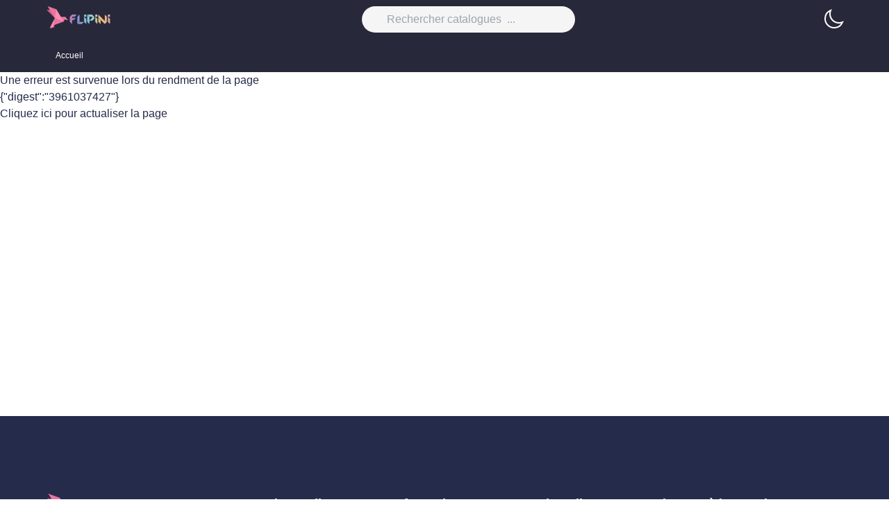

--- FILE ---
content_type: text/html; charset=utf-8
request_url: https://flipini.fr/fr/magasins/la-vie-claire/promotions/soin-leger-fondant-eau-thermale-jonzac-134439
body_size: 13701
content:
<!DOCTYPE html><html style="color-scheme:light" class="light" lang="fr"><head><meta charSet="utf-8"/><meta name="viewport" content="width=device-width, initial-scale=1"/><meta name="viewport" content="width=device-width, initial-scale=1"/><link rel="stylesheet" href="/_next/static/css/c5da4c06623e1602.css" data-precedence="next"/><link rel="preload" as="script" fetchPriority="low" href="/_next/static/chunks/webpack-5841dde553424f3f.js"/><script src="/_next/static/chunks/4bd1b696-b997dbc2de50b975.js" async=""></script><script src="/_next/static/chunks/1684-09a82207af3d749e.js" async=""></script><script src="/_next/static/chunks/main-app-fb62a310952a21cc.js" async=""></script><script src="/_next/static/chunks/app/not-found-bda9913ccbf5b1ea.js" async=""></script><script src="/_next/static/chunks/2550-a6b1ce07d84a67a3.js" async=""></script><script src="/_next/static/chunks/7244-5ab3e544122a0f8d.js" async=""></script><script src="/_next/static/chunks/3063-8fb1543a6fb7f7cb.js" async=""></script><script src="/_next/static/chunks/4152-cc9e6adae862a60b.js" async=""></script><script src="/_next/static/chunks/app/%5Blocale%5D/layout-a9eedbfdf2dd8e00.js" async=""></script><script src="/_next/static/chunks/app/%5Blocale%5D/magasins/%5Bmagasin%5D/promotions/%5Bslug%5D/page-11b1fc916c6a6410.js" async=""></script><script src="/_next/static/chunks/app/%5Blocale%5D/error-06fb0942f2b4e9ea.js" async=""></script><script src="/_next/static/chunks/app/%5Blocale%5D/not-found-b51c2c96e71a9216.js" async=""></script><link rel="preload" href="https://www.googletagmanager.com/gtag/js?id=G-62NHXLV6N5" as="script"/><meta name="format-detection" content="telephone=no, date=no, email=no, address=no"/><script>document.querySelectorAll('body link[rel="icon"], body link[rel="apple-touch-icon"]').forEach(el => document.head.appendChild(el))</script><script src="/_next/static/chunks/polyfills-42372ed130431b0a.js" noModule=""></script></head><body><div hidden=""><!--$--><!--/$--></div><script>!function(){try{var d=document.documentElement,c=d.classList;c.remove('light','dark');var e=localStorage.getItem('theme');if('system'===e||(!e&&true)){var t='(prefers-color-scheme: dark)',m=window.matchMedia(t);if(m.media!==t||m.matches){d.style.colorScheme = 'dark';c.add('dark')}else{d.style.colorScheme = 'light';c.add('light')}}else if(e){c.add(e|| '')}if(e==='light'||e==='dark')d.style.colorScheme=e}catch(e){}}()</script><header class="site-header absolute w-full"><div class="sticky-wrapper w-full z-20 "><div class="container-fluid dark:bg-slate-700 w-full z-20"><div class="md:container md:mx-auto flex items-center justify-between  "><div class="block md:hidden text-2xl ml-8 "><button class="cursor-pointer text-white"><span class="sr-only"> <!-- -->Basculer le menu mobile<!-- --> </span><svg class="w-6 h-6" aria-hidden="true" fill="currentColor" viewBox="0 0 20 20" xmlns="http://www.w3.org/2000/svg"><path clip-rule="evenodd" fill-rule="evenodd" d="M2 4.75A.75.75 0 012.75 4h14.5a.75.75 0 010 1.5H2.75A.75.75 0 012 4.75zm0 10.5a.75.75 0 01.75-.75h7.5a.75.75 0 010 1.5h-7.5a.75.75 0 01-.75-.75zM2 10a.75.75 0 01.75-.75h14.5a.75.75 0 010 1.5H2.75A.75.75 0 012 10z"></path></svg></button></div><div class="sm:flex hidden"><a class="logo" href="/"><img alt="Flipini Logo" loading="lazy" width="300" height="95" decoding="async" data-nimg="1" class="bg-transparent h-8 w-auto" style="color:transparent" srcSet="/_next/image?url=%2F_next%2Fstatic%2Fmedia%2Fapp-icon.618b3631.png&amp;w=384&amp;q=75 1x, /_next/image?url=%2F_next%2Fstatic%2Fmedia%2Fapp-icon.618b3631.png&amp;w=640&amp;q=75 2x" src="/_next/image?url=%2F_next%2Fstatic%2Fmedia%2Fapp-icon.618b3631.png&amp;w=640&amp;q=75"/></a></div><div class="md:flex hidden"><div class="header-search "><form action="#" method="get"><div class="search-wrapper-wide flex"><label for="q" class="sr-only" value="" required=""> <!-- -->Rechercher<!-- --> </label><input type="text" autoComplete="off" class="form-control bg-neutral-100 dark:bg-gray-800 " placeholder="Rechercher catalogues  ..." required="" name="q" value=""/></div><div class="live-search-list dark:bg-gray-800 bg-slate-100 border-t "></div></form></div></div><div class="overflow-hidden flex"><span> <!-- --> </span></div></div><nav class="max-w-full md:container"><ul class="flex overflow-x-auto "><li class="relative text-white hover:text-primary"><a class="py-4 pl-4 pr-8 flex flex-col text-inherit text-xs font-medium before:bg-primary" href="/"> <!-- -->Accueil<!-- --> </a></li></ul></nav></div></div></header><main style="padding-top:104px"><!--$!--><template data-dgst="3961037427"></template><div class="loading"><div class="loader"><div><ul><li><svg width="45" height="60" viewBox="0 0 45 60" fill="none" xmlns="http://www.w3.org/2000/svg"><path d="M0 3C0 1.34315 1.34315 0 3 0H45V60H3C1.34315 60 0 58.657 0 57V3Z" fill="white" fill-opacity="0.54"></path><path d="M22.6006 21H29.2011V32.4325L22.6006 21Z" fill="url(#paint0_linear_3897:1533)"></path><path d="M22.6005 21H16V32.4325L22.6005 21Z" fill="url(#paint1_linear_3897:1533)"></path><path d="M22.6005 21V37.1166L16 32.4325L22.6005 21Z" fill="url(#paint2_linear_3897:1533)"></path><path d="M22.6006 21V37.1166L29.2011 32.4325L22.6006 21Z" fill="url(#paint3_linear_3897:1533)"></path><defs><linearGradient id="paint0_linear_3897:1533" x1="25.9008" y1="20.9587" x2="25.9008" y2="36.8394" gradientUnits="userSpaceOnUse"><stop stop-color="#03AFFF"></stop><stop offset="1" stop-color="#2259E3"></stop></linearGradient><linearGradient id="paint1_linear_3897:1533" x1="19.3003" y1="21.0184" x2="19.3003" y2="36.9531" gradientUnits="userSpaceOnUse"><stop stop-color="#03AFFF"></stop><stop offset="1" stop-color="#00ECFC"></stop></linearGradient><linearGradient id="paint2_linear_3897:1533" x1="19.3003" y1="20.9586" x2="19.3003" y2="36.8394" gradientUnits="userSpaceOnUse"><stop stop-color="#2259E3"></stop><stop offset="1" stop-color="#03AFFF"></stop></linearGradient><linearGradient id="paint3_linear_3897:1533" x1="25.9008" y1="21.0184" x2="25.9008" y2="36.9532" gradientUnits="userSpaceOnUse"><stop stop-color="#00ECFC"></stop><stop offset="1" stop-color="#03AFFF"></stop></linearGradient></defs></svg></li><li><svg width="45" height="60" viewBox="0 0 45 60" fill="none" xmlns="http://www.w3.org/2000/svg"><path d="M0 3C0 1.34315 1.34315 0 3 0H45V60H3C1.34315 60 0 58.657 0 57V3Z" fill="white" fill-opacity="0.54"></path><path d="M22.6006 21H29.2011V32.4325L22.6006 21Z" fill="url(#paint0_linear_3897:1533)"></path><path d="M22.6005 21H16V32.4325L22.6005 21Z" fill="url(#paint1_linear_3897:1533)"></path><path d="M22.6005 21V37.1166L16 32.4325L22.6005 21Z" fill="url(#paint2_linear_3897:1533)"></path><path d="M22.6006 21V37.1166L29.2011 32.4325L22.6006 21Z" fill="url(#paint3_linear_3897:1533)"></path><defs><linearGradient id="paint0_linear_3897:1533" x1="25.9008" y1="20.9587" x2="25.9008" y2="36.8394" gradientUnits="userSpaceOnUse"><stop stop-color="#03AFFF"></stop><stop offset="1" stop-color="#2259E3"></stop></linearGradient><linearGradient id="paint1_linear_3897:1533" x1="19.3003" y1="21.0184" x2="19.3003" y2="36.9531" gradientUnits="userSpaceOnUse"><stop stop-color="#03AFFF"></stop><stop offset="1" stop-color="#00ECFC"></stop></linearGradient><linearGradient id="paint2_linear_3897:1533" x1="19.3003" y1="20.9586" x2="19.3003" y2="36.8394" gradientUnits="userSpaceOnUse"><stop stop-color="#2259E3"></stop><stop offset="1" stop-color="#03AFFF"></stop></linearGradient><linearGradient id="paint3_linear_3897:1533" x1="25.9008" y1="21.0184" x2="25.9008" y2="36.9532" gradientUnits="userSpaceOnUse"><stop stop-color="#00ECFC"></stop><stop offset="1" stop-color="#03AFFF"></stop></linearGradient></defs></svg></li><li><svg width="45" height="60" viewBox="0 0 45 60" fill="none" xmlns="http://www.w3.org/2000/svg"><path d="M0 3C0 1.34315 1.34315 0 3 0H45V60H3C1.34315 60 0 58.657 0 57V3Z" fill="white" fill-opacity="0.54"></path><path d="M22.6006 21H29.2011V32.4325L22.6006 21Z" fill="url(#paint0_linear_3897:1533)"></path><path d="M22.6005 21H16V32.4325L22.6005 21Z" fill="url(#paint1_linear_3897:1533)"></path><path d="M22.6005 21V37.1166L16 32.4325L22.6005 21Z" fill="url(#paint2_linear_3897:1533)"></path><path d="M22.6006 21V37.1166L29.2011 32.4325L22.6006 21Z" fill="url(#paint3_linear_3897:1533)"></path><defs><linearGradient id="paint0_linear_3897:1533" x1="25.9008" y1="20.9587" x2="25.9008" y2="36.8394" gradientUnits="userSpaceOnUse"><stop stop-color="#03AFFF"></stop><stop offset="1" stop-color="#2259E3"></stop></linearGradient><linearGradient id="paint1_linear_3897:1533" x1="19.3003" y1="21.0184" x2="19.3003" y2="36.9531" gradientUnits="userSpaceOnUse"><stop stop-color="#03AFFF"></stop><stop offset="1" stop-color="#00ECFC"></stop></linearGradient><linearGradient id="paint2_linear_3897:1533" x1="19.3003" y1="20.9586" x2="19.3003" y2="36.8394" gradientUnits="userSpaceOnUse"><stop stop-color="#2259E3"></stop><stop offset="1" stop-color="#03AFFF"></stop></linearGradient><linearGradient id="paint3_linear_3897:1533" x1="25.9008" y1="21.0184" x2="25.9008" y2="36.9532" gradientUnits="userSpaceOnUse"><stop stop-color="#00ECFC"></stop><stop offset="1" stop-color="#03AFFF"></stop></linearGradient></defs></svg></li><li><svg width="45" height="60" viewBox="0 0 45 60" fill="none" xmlns="http://www.w3.org/2000/svg"><path d="M0 3C0 1.34315 1.34315 0 3 0H45V60H3C1.34315 60 0 58.657 0 57V3Z" fill="white" fill-opacity="0.54"></path><path d="M22.6006 21H29.2011V32.4325L22.6006 21Z" fill="url(#paint0_linear_3897:1533)"></path><path d="M22.6005 21H16V32.4325L22.6005 21Z" fill="url(#paint1_linear_3897:1533)"></path><path d="M22.6005 21V37.1166L16 32.4325L22.6005 21Z" fill="url(#paint2_linear_3897:1533)"></path><path d="M22.6006 21V37.1166L29.2011 32.4325L22.6006 21Z" fill="url(#paint3_linear_3897:1533)"></path><defs><linearGradient id="paint0_linear_3897:1533" x1="25.9008" y1="20.9587" x2="25.9008" y2="36.8394" gradientUnits="userSpaceOnUse"><stop stop-color="#03AFFF"></stop><stop offset="1" stop-color="#2259E3"></stop></linearGradient><linearGradient id="paint1_linear_3897:1533" x1="19.3003" y1="21.0184" x2="19.3003" y2="36.9531" gradientUnits="userSpaceOnUse"><stop stop-color="#03AFFF"></stop><stop offset="1" stop-color="#00ECFC"></stop></linearGradient><linearGradient id="paint2_linear_3897:1533" x1="19.3003" y1="20.9586" x2="19.3003" y2="36.8394" gradientUnits="userSpaceOnUse"><stop stop-color="#2259E3"></stop><stop offset="1" stop-color="#03AFFF"></stop></linearGradient><linearGradient id="paint3_linear_3897:1533" x1="25.9008" y1="21.0184" x2="25.9008" y2="36.9532" gradientUnits="userSpaceOnUse"><stop stop-color="#00ECFC"></stop><stop offset="1" stop-color="#03AFFF"></stop></linearGradient></defs></svg></li><li><svg width="45" height="60" viewBox="0 0 45 60" fill="none" xmlns="http://www.w3.org/2000/svg"><path d="M0 3C0 1.34315 1.34315 0 3 0H45V60H3C1.34315 60 0 58.657 0 57V3Z" fill="white" fill-opacity="0.54"></path><path d="M22.6006 21H29.2011V32.4325L22.6006 21Z" fill="url(#paint0_linear_3897:1533)"></path><path d="M22.6005 21H16V32.4325L22.6005 21Z" fill="url(#paint1_linear_3897:1533)"></path><path d="M22.6005 21V37.1166L16 32.4325L22.6005 21Z" fill="url(#paint2_linear_3897:1533)"></path><path d="M22.6006 21V37.1166L29.2011 32.4325L22.6006 21Z" fill="url(#paint3_linear_3897:1533)"></path><defs><linearGradient id="paint0_linear_3897:1533" x1="25.9008" y1="20.9587" x2="25.9008" y2="36.8394" gradientUnits="userSpaceOnUse"><stop stop-color="#03AFFF"></stop><stop offset="1" stop-color="#2259E3"></stop></linearGradient><linearGradient id="paint1_linear_3897:1533" x1="19.3003" y1="21.0184" x2="19.3003" y2="36.9531" gradientUnits="userSpaceOnUse"><stop stop-color="#03AFFF"></stop><stop offset="1" stop-color="#00ECFC"></stop></linearGradient><linearGradient id="paint2_linear_3897:1533" x1="19.3003" y1="20.9586" x2="19.3003" y2="36.8394" gradientUnits="userSpaceOnUse"><stop stop-color="#2259E3"></stop><stop offset="1" stop-color="#03AFFF"></stop></linearGradient><linearGradient id="paint3_linear_3897:1533" x1="25.9008" y1="21.0184" x2="25.9008" y2="36.9532" gradientUnits="userSpaceOnUse"><stop stop-color="#00ECFC"></stop><stop offset="1" stop-color="#03AFFF"></stop></linearGradient></defs></svg></li><li><svg width="45" height="60" viewBox="0 0 45 60" fill="none" xmlns="http://www.w3.org/2000/svg"><path d="M0 3C0 1.34315 1.34315 0 3 0H45V60H3C1.34315 60 0 58.657 0 57V3Z" fill="white" fill-opacity="0.54"></path><path d="M22.6006 21H29.2011V32.4325L22.6006 21Z" fill="url(#paint0_linear_3897:1533)"></path><path d="M22.6005 21H16V32.4325L22.6005 21Z" fill="url(#paint1_linear_3897:1533)"></path><path d="M22.6005 21V37.1166L16 32.4325L22.6005 21Z" fill="url(#paint2_linear_3897:1533)"></path><path d="M22.6006 21V37.1166L29.2011 32.4325L22.6006 21Z" fill="url(#paint3_linear_3897:1533)"></path><defs><linearGradient id="paint0_linear_3897:1533" x1="25.9008" y1="20.9587" x2="25.9008" y2="36.8394" gradientUnits="userSpaceOnUse"><stop stop-color="#03AFFF"></stop><stop offset="1" stop-color="#2259E3"></stop></linearGradient><linearGradient id="paint1_linear_3897:1533" x1="19.3003" y1="21.0184" x2="19.3003" y2="36.9531" gradientUnits="userSpaceOnUse"><stop stop-color="#03AFFF"></stop><stop offset="1" stop-color="#00ECFC"></stop></linearGradient><linearGradient id="paint2_linear_3897:1533" x1="19.3003" y1="20.9586" x2="19.3003" y2="36.8394" gradientUnits="userSpaceOnUse"><stop stop-color="#2259E3"></stop><stop offset="1" stop-color="#03AFFF"></stop></linearGradient><linearGradient id="paint3_linear_3897:1533" x1="25.9008" y1="21.0184" x2="25.9008" y2="36.9532" gradientUnits="userSpaceOnUse"><stop stop-color="#00ECFC"></stop><stop offset="1" stop-color="#03AFFF"></stop></linearGradient></defs></svg></li></ul></div><span>chargement...</span></div></div><!--/$--></main><div></div><footer class="relative overflow-hidden text-gray-300 bg-black"><img alt="awesome post" loading="lazy" width="463" height="462" decoding="async" data-nimg="1" class="bg-footer absolute bottom" style="color:transparent" srcSet="/_next/image?url=%2F_next%2Fstatic%2Fmedia%2Ffooter-shape-3.d288218a.png&amp;w=640&amp;q=75 1x, /_next/image?url=%2F_next%2Fstatic%2Fmedia%2Ffooter-shape-3.d288218a.png&amp;w=1080&amp;q=75 2x" src="/_next/image?url=%2F_next%2Fstatic%2Fmedia%2Ffooter-shape-3.d288218a.png&amp;w=1080&amp;q=75"/><div class="footer-middle pb-16 pt-28"><div class="container flex flex-row flex-wrap"><div class="md:basis-1/4 basis-full mb-5 md:mb-0"><div class="widget widget-about pr-8"><a href="/"><img alt="Footer Logo" loading="lazy" width="105" height="25" decoding="async" data-nimg="1" class="footer-logo" style="color:transparent" srcSet="/_next/image?url=%2Fimages%2Fapp-icon.png&amp;w=128&amp;q=75 1x, /_next/image?url=%2Fimages%2Fapp-icon.png&amp;w=256&amp;q=75 2x" src="/_next/image?url=%2Fimages%2Fapp-icon.png&amp;w=256&amp;q=75"/></a><p class="text-xs"> <!-- -->Flipini.com/fr est votre destination privilégiée pour le shopping en ligne. Parcourez nos catalogues en ligne mis à jour chaque semaine et découvrez les meilleures offres et promotions dans diverses catégories telles que Bricolage, Bio, Jardinerie, Bazar, Sport, Auto, Beauté, Bijouterie, Supermarché, Maison, et Jouets. Chaque catalogue est une invitation à découvrir une multitude de produits à des prix imbattables. Pour une expérience d&#x27;achat optimisée, téléchargez l&#x27;app mobile Flipini et emportez toutes ces offres dans votre poche. Rejoignez la communauté Flipini et profitez des bonnes affaires à portée de clic ! </p></div></div><div class="md:basis-2/4 basis-full pl-8"><div class="flex flex-row flex-wrap"><div class="sm:basis-1/3"><h3 class="widget-title text-white font-bold text-lg"> <!-- -->Liens utiles<!-- --> </h3><ul class="widget-list text-xs"><li class="mt-5"><a class="sf-with-ul" href="/nouveaux-catalogues"> <!-- -->Nouveaux catalogues<!-- --> </a></li><li class="mt-5"><a class="sf-with-ul" href="/magasins">Magasins<!-- --> </a></li><li class="mt-5"><a class="sf-with-ul" href="/categories"> <!-- -->Catégories<!-- --> </a></li><li class="mt-5"><a class="sf-with-ul" href="/blog"> <!-- -->Blog<!-- --> </a></li></ul></div><div class="sm:basis-1/3"><h3 class="widget-title text-white font-bold text-lg"> <!-- -->Information<!-- --> </h3><ul class="widget-list text-xs"><li class="mt-5"><a href="/about"> <!-- -->À propos flipini<!-- --> </a></li><li class="mt-5"><a href="/faq"> <!-- -->Questions fréquemment posées<!-- --> </a></li><li class="mt-5"><a href="/contact"> <!-- -->Contactez-nous<!-- --> </a></li></ul></div><div class="sm:basis-1/3 "><h3 class="widget-title text-white font-bold text-lg"> <!-- -->Service Clients<!-- --> </h3><ul class="widget-list text-xs"><li class="mt-5"><a href="/terms-and-conditions"> <!-- -->Termes et conditions<!-- --> </a></li><li class="mt-5"><a href="/politique-de-confidentialite"> <!-- -->politique de confidentialité<!-- --> </a></li><li class="mt-5"><a href="/sitemap.xml"> <!-- -->Sitemap<!-- --> </a></li></ul></div></div></div><div class="md:basis-1/4 basis-full"><div class="h-full flex flex-col"><h3 class="text-lg font-bold text-white"> <!-- -->S&#x27;abonner à la newsletter<!-- --> </h3><form class="flex flex-col h-full justify-around items-between" data-url=""><input class="text-black placeholder:text-gray-600" type="text" placeholder="Votre adresse email" name="email" value=""/><button type="submit" class="secondary-btn px-8 py-5"><span> <!-- -->S&#x27;inscrire<!-- --> </span></button></form><div class="mc-form__response"></div></div></div></div></div><div class="container space-y-4 mb-5"><p class="text-xs"> Flipini.com </p><ul class="flex flex-row"></ul></div><div class="container py-8 footer-bottom border-t border-gray-200 border-opacity-10 flex justify-between"><div class="footer-social flex items-center justify-center"><a class="fab fa-facebook-f" href="#"><span class="sr-only">facebook page</span><svg xmlns="http://www.w3.org/2000/svg" class="w-6 content-center align-center" fill="currentColor" viewBox="0 0 16 16"><path d="M 7.5 1 C 3.9160714 1 1 3.9160714 1 7.5 C 1 11.083929 3.9160714 14 7.5 14 C 11.083929 14 14 11.083929 14 7.5 C 14 3.9160714 11.083929 1 7.5 1 z M 7.5 2 C 10.543488 2 13 4.4565116 13 7.5 C 13 10.266333 10.967571 12.541024 8.3125 12.933594 L 8.3125 9.0898438 L 9.8652344 9.0898438 L 10.109375 7.5136719 L 8.3125 7.5136719 L 8.3125 6.6503906 C 8.3125 5.9953906 8.5256719 5.4140625 9.1386719 5.4140625 L 10.123047 5.4140625 L 10.123047 4.0371094 C 9.9500469 4.0141094 9.5845781 3.9628906 8.8925781 3.9628906 C 7.4485781 3.9628906 6.6015625 4.7258906 6.6015625 6.4628906 L 6.6015625 7.5117188 L 5.1171875 7.5117188 L 5.1171875 9.0898438 L 6.6035156 9.0898438 L 6.6035156 12.919922 C 3.9897868 12.492118 2 10.237066 2 7.5 C 2 4.4565116 4.4565116 2 7.5 2 z"></path></svg></a><a class="fab fa-twitter" href="#"><span class="sr-only">twitter page</span><svg xmlns="http://www.w3.org/2000/svg" class="w-6 content-center align-center" fill="currentColor" viewBox="0 0 16 16"><path d="M 2.296875 2 C 2.052875 2 1.9117344 2.2756094 2.0527344 2.4746094 L 6.4882812 8.7050781 L 2.0136719 14 L 3.3457031 14 L 7.09375 9.5527344 L 9.9609375 13.580078 C 10.148938 13.844078 10.452391 14 10.775391 14 L 13.703125 14 C 13.947125 14 14.088266 13.724391 13.947266 13.525391 L 9.2753906 6.9628906 L 13.457031 2 L 12.154297 2 L 8.6738281 6.1191406 L 6.0390625 2.4199219 C 5.8510625 2.1559219 5.5476094 2 5.2246094 2 L 2.296875 2 z M 3.6542969 3 L 5.2246094 3 L 12.345703 13 L 10.775391 13 L 3.6542969 3 z"></path></svg></a><a class="fab fa-instagram" href="#"><span class="sr-only">instagram page</span><svg xmlns="http://www.w3.org/2000/svg" class="w-6 content-center align-center" fill="currentColor" viewBox="0 0 16 16"><path d="M 4.773438 1 C 2.695313 1 1 2.695313 1 4.773438 L 1 10.230469 C 1 12.304688 2.695313 14 4.773438 14 L 10.230469 14 C 12.304688 14 14 12.304688 14 10.226563 L 14 4.773438 C 14 2.695313 12.304688 1 10.226563 1 Z M 4.773438 2 L 10.226563 2 C 11.765625 2 13 3.234375 13 4.773438 L 13 10.226563 C 13 11.765625 11.765625 13 10.230469 13 L 4.773438 13 C 3.234375 13 2 11.765625 2 10.230469 L 2 4.773438 C 2 3.234375 3.234375 2 4.773438 2 Z M 11.5 3 C 11.222656 3 11 3.222656 11 3.5 C 11 3.777344 11.222656 4 11.5 4 C 11.777344 4 12 3.777344 12 3.5 C 12 3.222656 11.777344 3 11.5 3 Z M 7.5 4 C 5.574219 4 4 5.574219 4 7.5 C 4 9.425781 5.574219 11 7.5 11 C 9.425781 11 11 9.425781 11 7.5 C 11 5.574219 9.425781 4 7.5 4 Z M 7.5 5 C 8.886719 5 10 6.113281 10 7.5 C 10 8.886719 8.886719 10 7.5 10 C 6.113281 10 5 8.886719 5 7.5 C 5 6.113281 6.113281 5 7.5 5 Z"></path></svg></a></div><p class="text-sm"> © <!-- -->2025<!-- --> <!-- -->FLIPINI. Tous les droits sont réservés.<!-- --> </p></div></footer><div class="mobile-menu-overlay"></div><div class="mobile-menu-container  "><div class="mobile-menu-wrapper py-12 bg-white border-b dark:bg-gray-800 dark:border-gray-700"><span class="mobile-menu-close absolute flex justify-center cursor-pointer z-10 w-12 h-12 top-2 right-4"><svg xmlns="http://www.w3.org/2000/svg" fill="none" stroke="currentColor" stroke-width="1.5" viewBox="0 0 24 24" width="24"><path d="M6 18 18 6M6 6l12 12"></path></svg></span><form class="my-4 px-8 flex items-center" action="#" method="get"><label for="mobile-search" class="sr-only"> <!-- -->Rechercher<!-- --> </label><input type="text" class="form-control h-12 m-0 px-5 py-4 max-w-full bg-white border-primary border dark:bg-gray-800 dark:border-gray-700" id="mobile-search" placeholder="Rechercher catalogues  ..." required="" name="mobile-search" value=""/><button class="btn secondary-btn px-3 py-2 h-12" type="submit"> <span class="sr-only">chercher</span> <span> <svg xmlns="http://www.w3.org/2000/svg" fill="none" stroke="currentColor" stroke-width="1.5" viewBox="0 0 24 24" class="w-4 h-4 text-white "><path d="m21 21-5.197-5.197m0 0A7.5 7.5 0 1 0 5.196 5.196a7.5 7.5 0 0 0 10.607 10.607z"></path></svg> </span> </button></form><div class="tab-content"><nav class="mobile-nav"><ul class="mobile-menu flex flex-col "><li class=""><a class="px-4 py-3 border-b flex " href="/"> <!-- -->Accueil<!-- --> </a></li><li class=""><a class="px-4 py-3 border-b flex " href="/nouveaux-catalogues"> <!-- -->Nouveaux catalogues<!-- --> </a></li><li class=""><a class="px-4 py-3 border-b flex " href="/magasins"> <!-- -->Magasins<!-- --> </a></li><li class=""><a class="px-4 py-3 border-b flex " href="/categories"> <!-- -->Catégories<!-- --> </a></li></ul></nav></div></div></div><script src="/_next/static/chunks/webpack-5841dde553424f3f.js" async=""></script><script>document.querySelectorAll('body link[rel="icon"], body link[rel="apple-touch-icon"]').forEach(el => document.head.appendChild(el))</script><script>(self.__next_f=self.__next_f||[]).push([0])</script><script>self.__next_f.push([1,"1:\"$Sreact.fragment\"\n2:I[7555,[],\"\"]\n3:I[1295,[],\"\"]\n4:I[9543,[\"4345\",\"static/chunks/app/not-found-bda9913ccbf5b1ea.js\"],\"default\"]\n7:I[9665,[],\"OutletBoundary\"]\na:I[4911,[],\"AsyncMetadataOutlet\"]\nc:I[9665,[],\"ViewportBoundary\"]\ne:I[9665,[],\"MetadataBoundary\"]\n10:I[6614,[],\"\"]\n11:\"$Sreact.suspense\"\n12:I[4911,[],\"AsyncMetadata\"]\n:HL[\"/_next/static/css/c5da4c06623e1602.css\",\"style\"]\n"])</script><script>self.__next_f.push([1,"0:{\"P\":null,\"b\":\"VJ1q4UiIfeUL5GXXsFSrs\",\"p\":\"\",\"c\":[\"\",\"fr\",\"magasins\",\"la-vie-claire\",\"promotions\",\"soin-leger-fondant-eau-thermale-jonzac-134439\"],\"i\":false,\"f\":[[[\"\",{\"children\":[[\"locale\",\"fr\",\"d\"],{\"children\":[\"magasins\",{\"children\":[[\"magasin\",\"la-vie-claire\",\"d\"],{\"children\":[\"promotions\",{\"children\":[[\"slug\",\"soin-leger-fondant-eau-thermale-jonzac-134439\",\"d\"],{\"children\":[\"__PAGE__\",{}]}]}]}]}]}]},\"$undefined\",\"$undefined\",true],[\"\",[\"$\",\"$1\",\"c\",{\"children\":[null,[\"$\",\"$L2\",null,{\"parallelRouterKey\":\"children\",\"error\":\"$undefined\",\"errorStyles\":\"$undefined\",\"errorScripts\":\"$undefined\",\"template\":[\"$\",\"$L3\",null,{}],\"templateStyles\":\"$undefined\",\"templateScripts\":\"$undefined\",\"notFound\":[[\"$\",\"$L4\",null,{}],[]],\"forbidden\":\"$undefined\",\"unauthorized\":\"$undefined\"}]]}],{\"children\":[[\"locale\",\"fr\",\"d\"],[\"$\",\"$1\",\"c\",{\"children\":[[[\"$\",\"link\",\"0\",{\"rel\":\"stylesheet\",\"href\":\"/_next/static/css/c5da4c06623e1602.css\",\"precedence\":\"next\",\"crossOrigin\":\"$undefined\",\"nonce\":\"$undefined\"}]],\"$L5\"]}],{\"children\":[\"magasins\",[\"$\",\"$1\",\"c\",{\"children\":[null,[\"$\",\"$L2\",null,{\"parallelRouterKey\":\"children\",\"error\":\"$undefined\",\"errorStyles\":\"$undefined\",\"errorScripts\":\"$undefined\",\"template\":[\"$\",\"$L3\",null,{}],\"templateStyles\":\"$undefined\",\"templateScripts\":\"$undefined\",\"notFound\":\"$undefined\",\"forbidden\":\"$undefined\",\"unauthorized\":\"$undefined\"}]]}],{\"children\":[[\"magasin\",\"la-vie-claire\",\"d\"],[\"$\",\"$1\",\"c\",{\"children\":[null,[\"$\",\"$L2\",null,{\"parallelRouterKey\":\"children\",\"error\":\"$undefined\",\"errorStyles\":\"$undefined\",\"errorScripts\":\"$undefined\",\"template\":[\"$\",\"$L3\",null,{}],\"templateStyles\":\"$undefined\",\"templateScripts\":\"$undefined\",\"notFound\":\"$undefined\",\"forbidden\":\"$undefined\",\"unauthorized\":\"$undefined\"}]]}],{\"children\":[\"promotions\",[\"$\",\"$1\",\"c\",{\"children\":[null,[\"$\",\"$L2\",null,{\"parallelRouterKey\":\"children\",\"error\":\"$undefined\",\"errorStyles\":\"$undefined\",\"errorScripts\":\"$undefined\",\"template\":[\"$\",\"$L3\",null,{}],\"templateStyles\":\"$undefined\",\"templateScripts\":\"$undefined\",\"notFound\":\"$undefined\",\"forbidden\":\"$undefined\",\"unauthorized\":\"$undefined\"}]]}],{\"children\":[[\"slug\",\"soin-leger-fondant-eau-thermale-jonzac-134439\",\"d\"],[\"$\",\"$1\",\"c\",{\"children\":[null,[\"$\",\"$L2\",null,{\"parallelRouterKey\":\"children\",\"error\":\"$undefined\",\"errorStyles\":\"$undefined\",\"errorScripts\":\"$undefined\",\"template\":[\"$\",\"$L3\",null,{}],\"templateStyles\":\"$undefined\",\"templateScripts\":\"$undefined\",\"notFound\":\"$undefined\",\"forbidden\":\"$undefined\",\"unauthorized\":\"$undefined\"}]]}],{\"children\":[\"__PAGE__\",[\"$\",\"$1\",\"c\",{\"children\":[\"$L6\",null,[\"$\",\"$L7\",null,{\"children\":[\"$L8\",\"$L9\",[\"$\",\"$La\",null,{\"promise\":\"$@b\"}]]}]]}],{},null,false]},null,false]},null,false]},null,false]},null,false]},[[\"$\",\"div\",\"l\",{\"className\":\"loading\",\"children\":[\"$\",\"div\",null,{\"className\":\"loader\",\"children\":[[\"$\",\"div\",null,{\"children\":[\"$\",\"ul\",null,{\"children\":[[\"$\",\"li\",null,{\"children\":[\"$\",\"svg\",null,{\"width\":\"45\",\"height\":\"60\",\"viewBox\":\"0 0 45 60\",\"fill\":\"none\",\"xmlns\":\"http://www.w3.org/2000/svg\",\"children\":[[\"$\",\"path\",null,{\"d\":\"M0 3C0 1.34315 1.34315 0 3 0H45V60H3C1.34315 60 0 58.657 0 57V3Z\",\"fill\":\"white\",\"fillOpacity\":\"0.54\"}],[\"$\",\"path\",null,{\"d\":\"M22.6006 21H29.2011V32.4325L22.6006 21Z\",\"fill\":\"url(#paint0_linear_3897:1533)\"}],[\"$\",\"path\",null,{\"d\":\"M22.6005 21H16V32.4325L22.6005 21Z\",\"fill\":\"url(#paint1_linear_3897:1533)\"}],[\"$\",\"path\",null,{\"d\":\"M22.6005 21V37.1166L16 32.4325L22.6005 21Z\",\"fill\":\"url(#paint2_linear_3897:1533)\"}],[\"$\",\"path\",null,{\"d\":\"M22.6006 21V37.1166L29.2011 32.4325L22.6006 21Z\",\"fill\":\"url(#paint3_linear_3897:1533)\"}],[\"$\",\"defs\",null,{\"children\":[[\"$\",\"linearGradient\",null,{\"id\":\"paint0_linear_3897:1533\",\"x1\":\"25.9008\",\"y1\":\"20.9587\",\"x2\":\"25.9008\",\"y2\":\"36.8394\",\"gradientUnits\":\"userSpaceOnUse\",\"children\":[[\"$\",\"stop\",null,{\"stopColor\":\"#03AFFF\"}],[\"$\",\"stop\",null,{\"offset\":\"1\",\"stopColor\":\"#2259E3\"}]]}],[\"$\",\"linearGradient\",null,{\"id\":\"paint1_linear_3897:1533\",\"x1\":\"19.3003\",\"y1\":\"21.0184\",\"x2\":\"19.3003\",\"y2\":\"36.9531\",\"gradientUnits\":\"userSpaceOnUse\",\"children\":[[\"$\",\"stop\",null,{\"stopColor\":\"#03AFFF\"}],[\"$\",\"stop\",null,{\"offset\":\"1\",\"stopColor\":\"#00ECFC\"}]]}],[\"$\",\"linearGradient\",null,{\"id\":\"paint2_linear_3897:1533\",\"x1\":\"19.3003\",\"y1\":\"20.9586\",\"x2\":\"19.3003\",\"y2\":\"36.8394\",\"gradientUnits\":\"userSpaceOnUse\",\"children\":[[\"$\",\"stop\",null,{\"stopColor\":\"#2259E3\"}],[\"$\",\"stop\",null,{\"offset\":\"1\",\"stopColor\":\"#03AFFF\"}]]}],[\"$\",\"linearGradient\",null,{\"id\":\"paint3_linear_3897:1533\",\"x1\":\"25.9008\",\"y1\":\"21.0184\",\"x2\":\"25.9008\",\"y2\":\"36.9532\",\"gradientUnits\":\"userSpaceOnUse\",\"children\":[[\"$\",\"stop\",null,{\"stopColor\":\"#00ECFC\"}],[\"$\",\"stop\",null,{\"offset\":\"1\",\"stopColor\":\"#03AFFF\"}]]}]]}]]}]}],[\"$\",\"li\",null,{\"children\":[\"$\",\"svg\",null,{\"width\":\"45\",\"height\":\"60\",\"viewBox\":\"0 0 45 60\",\"fill\":\"none\",\"xmlns\":\"http://www.w3.org/2000/svg\",\"children\":[[\"$\",\"path\",null,{\"d\":\"M0 3C0 1.34315 1.34315 0 3 0H45V60H3C1.34315 60 0 58.657 0 57V3Z\",\"fill\":\"white\",\"fillOpacity\":\"0.54\"}],[\"$\",\"path\",null,{\"d\":\"M22.6006 21H29.2011V32.4325L22.6006 21Z\",\"fill\":\"url(#paint0_linear_3897:1533)\"}],[\"$\",\"path\",null,{\"d\":\"M22.6005 21H16V32.4325L22.6005 21Z\",\"fill\":\"url(#paint1_linear_3897:1533)\"}],[\"$\",\"path\",null,{\"d\":\"M22.6005 21V37.1166L16 32.4325L22.6005 21Z\",\"fill\":\"url(#paint2_linear_3897:1533)\"}],[\"$\",\"path\",null,{\"d\":\"M22.6006 21V37.1166L29.2011 32.4325L22.6006 21Z\",\"fill\":\"url(#paint3_linear_3897:1533)\"}],[\"$\",\"defs\",null,{\"children\":[[\"$\",\"linearGradient\",null,{\"id\":\"paint0_linear_3897:1533\",\"x1\":\"25.9008\",\"y1\":\"20.9587\",\"x2\":\"25.9008\",\"y2\":\"36.8394\",\"gradientUnits\":\"userSpaceOnUse\",\"children\":[[\"$\",\"stop\",null,{\"stopColor\":\"#03AFFF\"}],[\"$\",\"stop\",null,{\"offset\":\"1\",\"stopColor\":\"#2259E3\"}]]}],[\"$\",\"linearGradient\",null,{\"id\":\"paint1_linear_3897:1533\",\"x1\":\"19.3003\",\"y1\":\"21.0184\",\"x2\":\"19.3003\",\"y2\":\"36.9531\",\"gradientUnits\":\"userSpaceOnUse\",\"children\":[[\"$\",\"stop\",null,{\"stopColor\":\"#03AFFF\"}],[\"$\",\"stop\",null,{\"offset\":\"1\",\"stopColor\":\"#00ECFC\"}]]}],[\"$\",\"linearGradient\",null,{\"id\":\"paint2_linear_3897:1533\",\"x1\":\"19.3003\",\"y1\":\"20.9586\",\"x2\":\"19.3003\",\"y2\":\"36.8394\",\"gradientUnits\":\"userSpaceOnUse\",\"children\":[[\"$\",\"stop\",null,{\"stopColor\":\"#2259E3\"}],[\"$\",\"stop\",null,{\"offset\":\"1\",\"stopColor\":\"#03AFFF\"}]]}],[\"$\",\"linearGradient\",null,{\"id\":\"paint3_linear_3897:1533\",\"x1\":\"25.9008\",\"y1\":\"21.0184\",\"x2\":\"25.9008\",\"y2\":\"36.9532\",\"gradientUnits\":\"userSpaceOnUse\",\"children\":[[\"$\",\"stop\",null,{\"stopColor\":\"#00ECFC\"}],[\"$\",\"stop\",null,{\"offset\":\"1\",\"stopColor\":\"#03AFFF\"}]]}]]}]]}]}],[\"$\",\"li\",null,{\"children\":[\"$\",\"svg\",null,{\"width\":\"45\",\"height\":\"60\",\"viewBox\":\"0 0 45 60\",\"fill\":\"none\",\"xmlns\":\"http://www.w3.org/2000/svg\",\"children\":[[\"$\",\"path\",null,{\"d\":\"M0 3C0 1.34315 1.34315 0 3 0H45V60H3C1.34315 60 0 58.657 0 57V3Z\",\"fill\":\"white\",\"fillOpacity\":\"0.54\"}],[\"$\",\"path\",null,{\"d\":\"M22.6006 21H29.2011V32.4325L22.6006 21Z\",\"fill\":\"url(#paint0_linear_3897:1533)\"}],[\"$\",\"path\",null,{\"d\":\"M22.6005 21H16V32.4325L22.6005 21Z\",\"fill\":\"url(#paint1_linear_3897:1533)\"}],[\"$\",\"path\",null,{\"d\":\"M22.6005 21V37.1166L16 32.4325L22.6005 21Z\",\"fill\":\"url(#paint2_linear_3897:1533)\"}],[\"$\",\"path\",null,{\"d\":\"M22.6006 21V37.1166L29.2011 32.4325L22.6006 21Z\",\"fill\":\"url(#paint3_linear_3897:1533)\"}],[\"$\",\"defs\",null,{\"children\":[[\"$\",\"linearGradient\",null,{\"id\":\"paint0_linear_3897:1533\",\"x1\":\"25.9008\",\"y1\":\"20.9587\",\"x2\":\"25.9008\",\"y2\":\"36.8394\",\"gradientUnits\":\"userSpaceOnUse\",\"children\":[[\"$\",\"stop\",null,{\"stopColor\":\"#03AFFF\"}],[\"$\",\"stop\",null,{\"offset\":\"1\",\"stopColor\":\"#2259E3\"}]]}],[\"$\",\"linearGradient\",null,{\"id\":\"paint1_linear_3897:1533\",\"x1\":\"19.3003\",\"y1\":\"21.0184\",\"x2\":\"19.3003\",\"y2\":\"36.9531\",\"gradientUnits\":\"userSpaceOnUse\",\"children\":[[\"$\",\"stop\",null,{\"stopColor\":\"#03AFFF\"}],[\"$\",\"stop\",null,{\"offset\":\"1\",\"stopColor\":\"#00ECFC\"}]]}],[\"$\",\"linearGradient\",null,{\"id\":\"paint2_linear_3897:1533\",\"x1\":\"19.3003\",\"y1\":\"20.9586\",\"x2\":\"19.3003\",\"y2\":\"36.8394\",\"gradientUnits\":\"userSpaceOnUse\",\"children\":[[\"$\",\"stop\",null,{\"stopColor\":\"#2259E3\"}],[\"$\",\"stop\",null,{\"offset\":\"1\",\"stopColor\":\"#03AFFF\"}]]}],[\"$\",\"linearGradient\",null,{\"id\":\"paint3_linear_3897:1533\",\"x1\":\"25.9008\",\"y1\":\"21.0184\",\"x2\":\"25.9008\",\"y2\":\"36.9532\",\"gradientUnits\":\"userSpaceOnUse\",\"children\":[[\"$\",\"stop\",null,{\"stopColor\":\"#00ECFC\"}],[\"$\",\"stop\",null,{\"offset\":\"1\",\"stopColor\":\"#03AFFF\"}]]}]]}]]}]}],[\"$\",\"li\",null,{\"children\":[\"$\",\"svg\",null,{\"width\":\"45\",\"height\":\"60\",\"viewBox\":\"0 0 45 60\",\"fill\":\"none\",\"xmlns\":\"http://www.w3.org/2000/svg\",\"children\":[[\"$\",\"path\",null,{\"d\":\"M0 3C0 1.34315 1.34315 0 3 0H45V60H3C1.34315 60 0 58.657 0 57V3Z\",\"fill\":\"white\",\"fillOpacity\":\"0.54\"}],[\"$\",\"path\",null,{\"d\":\"M22.6006 21H29.2011V32.4325L22.6006 21Z\",\"fill\":\"url(#paint0_linear_3897:1533)\"}],[\"$\",\"path\",null,{\"d\":\"M22.6005 21H16V32.4325L22.6005 21Z\",\"fill\":\"url(#paint1_linear_3897:1533)\"}],[\"$\",\"path\",null,{\"d\":\"M22.6005 21V37.1166L16 32.4325L22.6005 21Z\",\"fill\":\"url(#paint2_linear_3897:1533)\"}],[\"$\",\"path\",null,{\"d\":\"M22.6006 21V37.1166L29.2011 32.4325L22.6006 21Z\",\"fill\":\"url(#paint3_linear_3897:1533)\"}],[\"$\",\"defs\",null,{\"children\":[[\"$\",\"linearGradient\",null,{\"id\":\"paint0_linear_3897:1533\",\"x1\":\"25.9008\",\"y1\":\"20.9587\",\"x2\":\"25.9008\",\"y2\":\"36.8394\",\"gradientUnits\":\"userSpaceOnUse\",\"children\":[[\"$\",\"stop\",null,{\"stopColor\":\"#03AFFF\"}],[\"$\",\"stop\",null,{\"offset\":\"1\",\"stopColor\":\"#2259E3\"}]]}],[\"$\",\"linearGradient\",null,{\"id\":\"paint1_linear_3897:1533\",\"x1\":\"19.3003\",\"y1\":\"21.0184\",\"x2\":\"19.3003\",\"y2\":\"36.9531\",\"gradientUnits\":\"userSpaceOnUse\",\"children\":[[\"$\",\"stop\",null,{\"stopColor\":\"#03AFFF\"}],[\"$\",\"stop\",null,{\"offset\":\"1\",\"stopColor\":\"#00ECFC\"}]]}],[\"$\",\"linearGradient\",null,{\"id\":\"paint2_linear_3897:1533\",\"x1\":\"19.3003\",\"y1\":\"20.9586\",\"x2\":\"19.3003\",\"y2\":\"36.8394\",\"gradientUnits\":\"userSpaceOnUse\",\"children\":[[\"$\",\"stop\",null,{\"stopColor\":\"#2259E3\"}],[\"$\",\"stop\",null,{\"offset\":\"1\",\"stopColor\":\"#03AFFF\"}]]}],[\"$\",\"linearGradient\",null,{\"id\":\"paint3_linear_3897:1533\",\"x1\":\"25.9008\",\"y1\":\"21.0184\",\"x2\":\"25.9008\",\"y2\":\"36.9532\",\"gradientUnits\":\"userSpaceOnUse\",\"children\":[[\"$\",\"stop\",null,{\"stopColor\":\"#00ECFC\"}],[\"$\",\"stop\",null,{\"offset\":\"1\",\"stopColor\":\"#03AFFF\"}]]}]]}]]}]}],[\"$\",\"li\",null,{\"children\":[\"$\",\"svg\",null,{\"width\":\"45\",\"height\":\"60\",\"viewBox\":\"0 0 45 60\",\"fill\":\"none\",\"xmlns\":\"http://www.w3.org/2000/svg\",\"children\":[[\"$\",\"path\",null,{\"d\":\"M0 3C0 1.34315 1.34315 0 3 0H45V60H3C1.34315 60 0 58.657 0 57V3Z\",\"fill\":\"white\",\"fillOpacity\":\"0.54\"}],[\"$\",\"path\",null,{\"d\":\"M22.6006 21H29.2011V32.4325L22.6006 21Z\",\"fill\":\"url(#paint0_linear_3897:1533)\"}],[\"$\",\"path\",null,{\"d\":\"M22.6005 21H16V32.4325L22.6005 21Z\",\"fill\":\"url(#paint1_linear_3897:1533)\"}],[\"$\",\"path\",null,{\"d\":\"M22.6005 21V37.1166L16 32.4325L22.6005 21Z\",\"fill\":\"url(#paint2_linear_3897:1533)\"}],[\"$\",\"path\",null,{\"d\":\"M22.6006 21V37.1166L29.2011 32.4325L22.6006 21Z\",\"fill\":\"url(#paint3_linear_3897:1533)\"}],[\"$\",\"defs\",null,{\"children\":[[\"$\",\"linearGradient\",null,{\"id\":\"paint0_linear_3897:1533\",\"x1\":\"25.9008\",\"y1\":\"20.9587\",\"x2\":\"25.9008\",\"y2\":\"36.8394\",\"gradientUnits\":\"userSpaceOnUse\",\"children\":[[\"$\",\"stop\",null,{\"stopColor\":\"#03AFFF\"}],[\"$\",\"stop\",null,{\"offset\":\"1\",\"stopColor\":\"#2259E3\"}]]}],[\"$\",\"linearGradient\",null,{\"id\":\"paint1_linear_3897:1533\",\"x1\":\"19.3003\",\"y1\":\"21.0184\",\"x2\":\"19.3003\",\"y2\":\"36.9531\",\"gradientUnits\":\"userSpaceOnUse\",\"children\":[[\"$\",\"stop\",null,{\"stopColor\":\"#03AFFF\"}],[\"$\",\"stop\",null,{\"offset\":\"1\",\"stopColor\":\"#00ECFC\"}]]}],[\"$\",\"linearGradient\",null,{\"id\":\"paint2_linear_3897:1533\",\"x1\":\"19.3003\",\"y1\":\"20.9586\",\"x2\":\"19.3003\",\"y2\":\"36.8394\",\"gradientUnits\":\"userSpaceOnUse\",\"children\":[[\"$\",\"stop\",null,{\"stopColor\":\"#2259E3\"}],[\"$\",\"stop\",null,{\"offset\":\"1\",\"stopColor\":\"#03AFFF\"}]]}],[\"$\",\"linearGradient\",null,{\"id\":\"paint3_linear_3897:1533\",\"x1\":\"25.9008\",\"y1\":\"21.0184\",\"x2\":\"25.9008\",\"y2\":\"36.9532\",\"gradientUnits\":\"userSpaceOnUse\",\"children\":[[\"$\",\"stop\",null,{\"stopColor\":\"#00ECFC\"}],[\"$\",\"stop\",null,{\"offset\":\"1\",\"stopColor\":\"#03AFFF\"}]]}]]}]]}]}],[\"$\",\"li\",null,{\"children\":[\"$\",\"svg\",null,{\"width\":\"45\",\"height\":\"60\",\"viewBox\":\"0 0 45 60\",\"fill\":\"none\",\"xmlns\":\"http://www.w3.org/2000/svg\",\"children\":[[\"$\",\"path\",null,{\"d\":\"M0 3C0 1.34315 1.34315 0 3 0H45V60H3C1.34315 60 0 58.657 0 57V3Z\",\"fill\":\"white\",\"fillOpacity\":\"0.54\"}],[\"$\",\"path\",null,{\"d\":\"M22.6006 21H29.2011V32.4325L22.6006 21Z\",\"fill\":\"url(#paint0_linear_3897:1533)\"}],[\"$\",\"path\",null,{\"d\":\"M22.6005 21H16V32.4325L22.6005 21Z\",\"fill\":\"url(#paint1_linear_3897:1533)\"}],[\"$\",\"path\",null,{\"d\":\"M22.6005 21V37.1166L16 32.4325L22.6005 21Z\",\"fill\":\"url(#paint2_linear_3897:1533)\"}],[\"$\",\"path\",null,{\"d\":\"M22.6006 21V37.1166L29.2011 32.4325L22.6006 21Z\",\"fill\":\"url(#paint3_linear_3897:1533)\"}],[\"$\",\"defs\",null,{\"children\":[[\"$\",\"linearGradient\",null,{\"id\":\"paint0_linear_3897:1533\",\"x1\":\"25.9008\",\"y1\":\"20.9587\",\"x2\":\"25.9008\",\"y2\":\"36.8394\",\"gradientUnits\":\"userSpaceOnUse\",\"children\":[[\"$\",\"stop\",null,{\"stopColor\":\"#03AFFF\"}],[\"$\",\"stop\",null,{\"offset\":\"1\",\"stopColor\":\"#2259E3\"}]]}],[\"$\",\"linearGradient\",null,{\"id\":\"paint1_linear_3897:1533\",\"x1\":\"19.3003\",\"y1\":\"21.0184\",\"x2\":\"19.3003\",\"y2\":\"36.9531\",\"gradientUnits\":\"userSpaceOnUse\",\"children\":[[\"$\",\"stop\",null,{\"stopColor\":\"#03AFFF\"}],[\"$\",\"stop\",null,{\"offset\":\"1\",\"stopColor\":\"#00ECFC\"}]]}],[\"$\",\"linearGradient\",null,{\"id\":\"paint2_linear_3897:1533\",\"x1\":\"19.3003\",\"y1\":\"20.9586\",\"x2\":\"19.3003\",\"y2\":\"36.8394\",\"gradientUnits\":\"userSpaceOnUse\",\"children\":[[\"$\",\"stop\",null,{\"stopColor\":\"#2259E3\"}],[\"$\",\"stop\",null,{\"offset\":\"1\",\"stopColor\":\"#03AFFF\"}]]}],[\"$\",\"linearGradient\",null,{\"id\":\"paint3_linear_3897:1533\",\"x1\":\"25.9008\",\"y1\":\"21.0184\",\"x2\":\"25.9008\",\"y2\":\"36.9532\",\"gradientUnits\":\"userSpaceOnUse\",\"children\":[[\"$\",\"stop\",null,{\"stopColor\":\"#00ECFC\"}],[\"$\",\"stop\",null,{\"offset\":\"1\",\"stopColor\":\"#03AFFF\"}]]}]]}]]}]}]]}]}],[\"$\",\"span\",null,{\"children\":\"chargement...\"}]]}]}],[],[]],false]},null,false],[\"$\",\"$1\",\"h\",{\"children\":[null,[\"$\",\"$1\",\"zIYxpXSZe6fBTyuqj09Q3v\",{\"children\":[[\"$\",\"$Lc\",null,{\"children\":\"$Ld\"}],null]}],[\"$\",\"$Le\",null,{\"children\":\"$Lf\"}]]}],false]],\"m\":\"$undefined\",\"G\":[\"$10\",\"$undefined\"],\"s\":false,\"S\":false}\n"])</script><script>self.__next_f.push([1,"f:[\"$\",\"div\",null,{\"hidden\":true,\"children\":[\"$\",\"$11\",null,{\"fallback\":null,\"children\":[\"$\",\"$L12\",null,{\"promise\":\"$@13\"}]}]}]\n9:null\nd:[[\"$\",\"meta\",\"0\",{\"charSet\":\"utf-8\"}],[\"$\",\"meta\",\"1\",{\"name\":\"viewport\",\"content\":\"width=device-width, initial-scale=1\"}]]\n8:null\n"])</script><script>self.__next_f.push([1,"14:I[6208,[\"2550\",\"static/chunks/2550-a6b1ce07d84a67a3.js\",\"7244\",\"static/chunks/7244-5ab3e544122a0f8d.js\",\"3063\",\"static/chunks/3063-8fb1543a6fb7f7cb.js\",\"4152\",\"static/chunks/4152-cc9e6adae862a60b.js\",\"8450\",\"static/chunks/app/%5Blocale%5D/layout-a9eedbfdf2dd8e00.js\"],\"Providers\"]\n16:I[6259,[\"2550\",\"static/chunks/2550-a6b1ce07d84a67a3.js\",\"7244\",\"static/chunks/7244-5ab3e544122a0f8d.js\",\"3063\",\"static/chunks/3063-8fb1543a6fb7f7cb.js\",\"4152\",\"static/chunks/4152-cc9e6adae862a60b.js\",\"8450\",\"static/chunks/app/%5Blocale%5D/layout-a9eedbfdf2dd8e00.js\"],\"GoogleAnalytics\"]\n17:I[9243,[\"2550\",\"static/chunks/2550-a6b1ce07d84a67a3.js\",\"7244\",\"static/chunks/7244-5ab3e544122a0f8d.js\",\"3063\",\"static/chunks/3063-8fb1543a6fb7f7cb.js\",\"4152\",\"static/chunks/4152-cc9e6adae862a60b.js\",\"8450\",\"static/chunks/app/%5Blocale%5D/layout-a9eedbfdf2dd8e00.js\"],\"\"]\n5:[\"$\",\"html\",null,{\"style\":{\"colorScheme\":\"light\"},\"className\":\"light\",\"lang\":\"fr\",\"children\":[[\"$\",\"head\",null,{\"children\":[[\"$\",\"meta\",null,{\"name\":\"format-detection\",\"content\":\"telephone=no, date=no, email=no, address=no\"}],[\"$\",\"meta\",null,{\"name\":\"viewport\",\"content\":\"width=device-width, initial-scale=1\"}]]}],[\"$\",\"body\",null,{\"children\":[[\"$\",\"$L14\",null,{\"children\":\"$L15\"}],[\"$\",\"$L16\",null,{\"gaId\":\"G-62NHXLV6N5\"}],[\"$\",\"$L17\",null,{\"strategy\":\"lazyOnload\",\"crossOrigin\":\"anonymous\",\"src\":\"https://pagead2.googlesyndication.com/pagead/js/adsbygoogle.js?client=ca-pub-4248324788374908\"}],[\"$\",\"$L17\",null,{\"strategy\":\"lazyOnload\",\"nonce\":\"X5GvuHhfODXZvBPO8BiKAg\",\"src\":\"https://fundingchoicesmessages.google.com/i/pub-4248324788374908?ers=1\"}]]}]]}]\nb:{\"metadata\":\"$undefined\",\"error\":\"$Z\",\"digest\":\"$undefined\"}\n13:{\"metadata\":\"$undefined\",\"error\":\"$b:error\",\"digest\":\"$undefined\"}\n6:E{\"digest\":\"3961037427\"}\n"])</script><script>self.__next_f.push([1,"18:I[6096,[\"2550\",\"static/chunks/2550-a6b1ce07d84a67a3.js\",\"7244\",\"static/chunks/7244-5ab3e544122a0f8d.js\",\"3063\",\"static/chunks/3063-8fb1543a6fb7f7cb.js\",\"8991\",\"static/chunks/app/%5Blocale%5D/magasins/%5Bmagasin%5D/promotions/%5Bslug%5D/page-11b1fc916c6a6410.js\"],\"default\"]\n19:I[6950,[\"2550\",\"static/chunks/2550-a6b1ce07d84a67a3.js\",\"7244\",\"static/chunks/7244-5ab3e544122a0f8d.js\",\"3063\",\"static/chunks/3063-8fb1543a6fb7f7cb.js\",\"4152\",\"static/chunks/4152-cc9e6adae862a60b.js\",\"8450\",\"static/chunks/app/%5Blocale%5D/layout-a9eedbfdf2dd8e00.js\"],\"default\"]\n1a:I[8724,[\"8530\",\"static/chunks/app/%5Blocale%5D/error-06fb0942f2b4e9ea.js\"],\"default\"]\n1b:I[7248,[\"2550\",\"static/chunks/2550-a6b1ce07d84a67a3.js\",\"3224\",\"static/chunks/app/%5Blocale%5D/not-found-b51c2c96e71a9216.js\"],\"default\"]\n1c:I[5814,[\"2550\",\"static/chunks/2550-a6b1ce07d84a67a3.js\",\"7244\",\"static/chunks/7244-5ab3e544122a0f8d.js\",\"3063\",\"static/chunks/3063-8fb1543a6fb7f7cb.js\",\"4152\",\"static/chunks/4152-cc9e6adae862a60b.js\",\"8450\",\"static/chunks/app/%5Blocale%5D/layout-a9eedbfdf2dd8e00.js\"],\"default\"]\n1e:I[2648,[\"2550\",\"static/chunks/2550-a6b1ce07d84a67a3.js\",\"7244\",\"static/chunks/7244-5ab3e544122a0f8d.js\",\"3063\",\"static/chunks/3063-8fb1543a6fb7f7cb.js\",\"4152\",\"static/chunks/4152-cc9e6adae862a60b.js\",\"8450\",\"static/chunks/app/%5Blocale%5D/layout-a9eedbfdf2dd8e00.js\"],\"default\"]\n1f:I[6182,[\"2550\",\"static/chunks/2550-a6b1ce07d84a67a3.js\",\"7244\",\"static/chunks/7244-5ab3e544122a0f8d.js\",\"3063\",\"static/chunks/3063-8fb1543a6fb7f7cb.js\",\"4152\",\"static/chunks/4152-cc9e6adae862a60b.js\",\"8450\",\"static/chunks/app/%5Blocale%5D/layout-a9eedbfdf2dd8e00.js\"],\"default\"]\n"])</script><script>self.__next_f.push([1,"15:[\"$\",\"$L18\",null,{\"formats\":\"$undefined\",\"locale\":\"fr\",\"messages\":{\"Metadata\":{\"title\":\"flipini.com/fr : Catalogues en ligne, Promotions et Offres de la Semaine\",\"description\":\"Découvrez les catalogues en ligne, le catalogue de la semaine, ainsi que les meilleures offres et promotions sur flipini.com/fr\"},\"header\":{\"home\":\"Accueil\",\"basculer\":\"Basculer le menu mobile\",\"search\":\"Rechercher\",\"searchHere\":\"Rechercher catalogues  ...\",\"newCatalogs\":\"Nouveaux catalogues\",\"shops\":\"Magasins\",\"categories\":\"Catégories\",\"noSearchResault\":\"Aucun catalogues trouvés dans cette recherche\"},\"footer\":{\"description\":\"Flipini.com/fr est votre destination privilégiée pour le shopping en ligne. Parcourez nos catalogues en ligne mis à jour chaque semaine et découvrez les meilleures offres et promotions dans diverses catégories telles que Bricolage, Bio, Jardinerie, Bazar, Sport, Auto, Beauté, Bijouterie, Supermarché, Maison, et Jouets. Chaque catalogue est une invitation à découvrir une multitude de produits à des prix imbattables. Pour une expérience d'achat optimisée, téléchargez l'app mobile Flipini et emportez toutes ces offres dans votre poche. Rejoignez la communauté Flipini et profitez des bonnes affaires à portée de clic ! \",\"usefulLink\":\"Liens utiles\",\"info\":\"Information\",\"about\":\"À propos flipini\",\"faq\":\"Questions fréquemment posées\",\"contact\":\"Contactez-nous\",\"newCatalogs\":\"Nouveaux catalogues\",\"shops\":\"Magasins\",\"categories\":\"Catégories\",\"blog\":\"Blog\",\"service\":\"Service Clients\",\"term\":\"Termes et conditions\",\"politic\":\"politique de confidentialité\",\"sitemap\":\"Sitemap\",\"subscribe\":\"S'abonner à la newsletter\",\"success\":\"Abonné avec succés\",\"subscribeMessage\":\"Vous recevez des nouvelle pour les nouveaux catalogues.\",\"yourMail\":\"Votre adresse email\",\"registerNow\":\"S'inscrire\",\"copyright\":\"FLIPINI. Tous les droits sont réservés.\",\"glob\":\"Mondial\",\"popup\":\"Flipini : Catalogues hebdomadaires des magasins, à portée de main, à tout moment.\"},\"cat\":{\"seeAll\":\"Voir tous\",\"Catalog\":\"Catalogue\",\"availableIn\":\"Valable\",\"availableFor\":\"Valable encore\"},\"newestClient\":{\"loading\":\"Chargement ...\",\"seeAll\":\"Voir tous\",\"cat\":{\"seeAll\":\"Voir tous\",\"Catalog\":\"Catalogue\",\"availableIn\":\"Valable\",\"availableFor\":\"Valable encore\"},\"newCatalog\":\"Nouveaux Catalogues\",\"allCatalog\":\"Tous les catalogues\"},\"catalogSwiper\":{\"published\":\"Publié le\",\"availableFrom\":\"Valable du\",\"to\":\"au\",\"catalog\":\"catalogue\",\"visitShop\":\" Visiter la page du magasin\",\"pageOf\":\"Page du\",\"number\":\"numéro\",\"ad\":\"Publicité\",\"nextCatalog\":\"Catalogues suivant\",\"skipAd\":\"Passez la publicité\"},\"server-component\":{\"welcome\":\"Bienvenue\"},\"counter\":{\"increment\":\"Incrimenter\",\"decrement\":\"Décrémenter\"},\"promoPage\":{\"title\":\"🎉 Promotion  {title} exclusive chez {name} !\",\"subTitle\":\"Ne manquez pas cette offre incroyable dans notre dernier 📔 : {catalog}\",\"dateStart\":\"📅 Date de début :\",\"dateEnd\":\"📅 Date de fin :\",\"oldPrice\":\"💰 Ancien Prix : \",\"newPrice\":\"💸 Nouveau Prix :\",\"shop\":\"🏪 Magasin : \",\"description\":\"Profitez de cette réduction exceptionnelle dès maintenant ! Venez vite dans notre magasin pour découvrir toutes nos offres promotionnelles. Restez à l'affût pour plus de promotions exclusives sur Flipini.com ! \",\"\":\"\"},\"deleteAccountPage\":{\"pageTitle\":\"Demande de suppression de votre compte\",\"subtitle\":\"Nous respectons votre vie privée. La suppression de votre compte supprimera définitivement toutes vos données de nos serveurs.\",\"li1\":\"Cette action est irréversible.\",\"li2\":\"Vos données, y compris votre profil et votre historique d'activité, seront supprimées.\",\"li3\":\"Veuillez vous assurer qu'il n'y a pas d'abonnement actif avant de continuer.\",\"mail\":\"Adresse email\",\"password\":\"Mot de passe\",\"confirmation\":\"Je comprends que cette action est permanente et ne peut pas être annulée.\",\"\":\"\"},\"HomePage\":{\"recomendedShop\":\"Magasins recommandés\",\"atalogs\":\"Catalogues\",\"Catalog\":\"Catalogue\",\"catalogs\":\"catalogues\",\"catalog\":\"catalogue\",\"promos\":\"Promotions\",\"promo\":\"Promotion\",\"catalogHistory\":\"Historique des catalogues\",\"recentCatalog\":\"Catalogue les plus récents\",\"catalogOf\":\"Catalogues de\",\"similarCatalog\":\"Catalogues similaires\",\"allCategories\":\"Tous les categories \",\"lastBlog\":\"Les derniers articles de notre blog\",\"posts\":\"postes\",\"actus\":\"Actualité \u0026 Vie Pratique\",\"all\":\"Tous les\",\"similarShop\":\"Magasins similaires\",\"allShop\":\"Tous les magasins\",\"allCategory\":\" Tous les catégories\",\"youSearched\":\"Vous avez cherché\",\"prospectus\":\"prospectus, pub et promos\",\"similarTag\":\"Des groupes de produits similaires\",\"noCatalog\":\"Aucun catalogue en ce moment\",\"noCatalogDesc1\":\"Revenez dans les prochains jours pour visiter les catalogues de\",\"noCatalogDesc2\":\"Notre équipe essaye de mettre à votre position tous les derniers catalogue au fur et à mesure que les magasins les publient.\",\"expiredCatalog\":\"Ce catalogue est expiré. Vous pouvez consulter les nouveaux catalogues du magasin {name} suggérer ici\",\"promoIn\":\"Promotions sur\",\"allPromo\":\"Tous les Promotions\",\"logoShop\":\"Logo du magasin\",\"seeAll\":\"Voir tous\",\"prev\":\"Précédent\",\"next\":\"Suivant\",\"loading\":\"Chargement ...\"},\"recomendedShop\":\"Magasins recommandés\",\"loading\":\"Chargement ...\",\"not-found\":{\"title\":\"Cette page n'existe pas (encore).\",\"button\":\"Retournez à l'accueil\"},\"all\":{\"catalog\":\"Catalogue\",\"browse\":\"Feuilletez le catalogue\",\"ifNoCatalog\":\"Si le catalogue ne s'affiche pas, merci de cliquer sur le bouton « \u003cstrong\u003e Feuilletez le Catalogue \u003c/strong\u003e » ci-dessus.\",\"catalogDescription\":\"Feuilletez le {name} « {subtitle} » contenant {page_count} pages et découvrez ainsi les promotions de la semaine.\",\"productDescription\":\"Ne ratez pas l'offre spéciale sur {title} chez {subcategory_name}! À seulement {new_price}{currency} au lieu de ${old_price}{currency}, {catalog} alors dépêchez-vous et profitez-en dès aujourd'hui ! Ne manquez pas cette opportunité de vous régaler à petit prix !\",\"catExist\":\"Retrouvez cette promotion dans notre dernier {name}\",\"seeInCatalog\":\"Voir sur le catalogue\",\"alsoApear\":\"Cette promotion aussi apparaît dans : \",\"contain\":\" » contenant\",\"discover\":\" pages et découvrez ainsi les promotions de la semaine.\",\"imageShopAlt\":\"Magasin {shop} logo\",\"availableIn\":\"Valable\",\"availableFor\":\"Valable encore\",\"nextCatalog\":\"Catalogues suivant\",\"appPopup\":\"Flipini : Catalogues hebdomadaires des magasins, à portée de main, à tout moment.\",\"\":\"\"},\"\":\"\"},\"now\":\"$undefined\",\"timeZone\":\"UTC\",\"children\":[[\"$\",\"$L19\",null,{\"categories\":[],\"locale\":\"fr\"}],[\"$\",\"main\",null,{\"style\":{\"paddingTop\":\"104px\"},\"children\":[\"$\",\"$L2\",null,{\"parallelRouterKey\":\"children\",\"error\":\"$1a\",\"errorStyles\":[],\"errorScripts\":[],\"template\":[\"$\",\"$L3\",null,{}],\"templateStyles\":\"$undefined\",\"templateScripts\":\"$undefined\",\"notFound\":[[\"$\",\"section\",null,{\"children\":[\"$\",\"$L1b\",null,{}]}],[]],\"forbidden\":\"$undefined\",\"unauthorized\":\"$undefined\"}]}],[\"$\",\"$L1c\",null,{}],\"$L1d\",[\"$\",\"$L1e\",null,{}],[\"$\",\"$L1f\",null,{}]]}]\n"])</script><script>self.__next_f.push([1,"20:I[3063,[\"2550\",\"static/chunks/2550-a6b1ce07d84a67a3.js\",\"7244\",\"static/chunks/7244-5ab3e544122a0f8d.js\",\"3063\",\"static/chunks/3063-8fb1543a6fb7f7cb.js\",\"8991\",\"static/chunks/app/%5Blocale%5D/magasins/%5Bmagasin%5D/promotions/%5Bslug%5D/page-11b1fc916c6a6410.js\"],\"Image\"]\n21:I[6874,[\"2550\",\"static/chunks/2550-a6b1ce07d84a67a3.js\",\"7244\",\"static/chunks/7244-5ab3e544122a0f8d.js\",\"3063\",\"static/chunks/3063-8fb1543a6fb7f7cb.js\",\"8991\",\"static/chunks/app/%5Blocale%5D/magasins/%5Bmagasin%5D/promotions/%5Bslug%5D/page-11b1fc916c6a6410.js\"],\"\"]\n22:I[1876,[\"2550\",\"static/chunks/2550-a6b1ce07d84a67a3.js\",\"7244\",\"static/chunks/7244-5ab3e544122a0f8d.js\",\"3063\",\"static/chunks/3063-8fb1543a6fb7f7cb.js\",\"4152\",\"static/chunks/4152-cc9e6adae862a60b.js\",\"8450\",\"static/chunks/app/%5Blocale%5D/layout-a9eedbfdf2dd8e00.js\"],\"default\"]\n23:I[3443,[\"2550\",\"static/chunks/2550-a6b1ce07d84a67a3.js\",\"7244\",\"static/chunks/7244-5ab3e544122a0f8d.js\",\"3063\",\"static/chunks/3063-8fb1543a6fb7f7cb.js\",\"4152\",\"static/chunks/4152-cc9e6adae862a60b.js\",\"8450\",\"static/chunks/app/%5Blocale%5D/layout-a9eedbfdf2dd8e00.js\"],\"default\"]\n"])</script><script>self.__next_f.push([1,"1d:[\"$\",\"footer\",null,{\"className\":\"relative overflow-hidden text-gray-300 bg-black\",\"children\":[[\"$\",\"$L20\",null,{\"className\":\"bg-footer absolute bottom\",\"alt\":\"awesome post\",\"src\":{\"src\":\"/_next/static/media/footer-shape-3.d288218a.png\",\"height\":462,\"width\":463,\"blurDataURL\":\"[data-uri]\",\"blurWidth\":8,\"blurHeight\":8}}],[\"$\",\"div\",null,{\"className\":\"footer-middle pb-16 pt-28\",\"children\":[\"$\",\"div\",null,{\"className\":\"container flex flex-row flex-wrap\",\"children\":[[\"$\",\"div\",null,{\"className\":\"md:basis-1/4 basis-full mb-5 md:mb-0\",\"children\":[\"$\",\"div\",null,{\"className\":\"widget widget-about pr-8\",\"children\":[[\"$\",\"$L21\",null,{\"href\":\"/\",\"children\":[\"$\",\"$L20\",null,{\"src\":\"/images/app-icon.png\",\"className\":\"footer-logo\",\"alt\":\"Footer Logo\",\"width\":105,\"height\":25}]}],[\"$\",\"p\",null,{\"className\":\"text-xs\",\"children\":[\" \",\"Flipini.com/fr est votre destination privilégiée pour le shopping en ligne. Parcourez nos catalogues en ligne mis à jour chaque semaine et découvrez les meilleures offres et promotions dans diverses catégories telles que Bricolage, Bio, Jardinerie, Bazar, Sport, Auto, Beauté, Bijouterie, Supermarché, Maison, et Jouets. Chaque catalogue est une invitation à découvrir une multitude de produits à des prix imbattables. Pour une expérience d'achat optimisée, téléchargez l'app mobile Flipini et emportez toutes ces offres dans votre poche. Rejoignez la communauté Flipini et profitez des bonnes affaires à portée de clic ! \"]}]]}]}],[\"$\",\"div\",null,{\"className\":\"md:basis-2/4 basis-full pl-8\",\"children\":[\"$\",\"div\",null,{\"className\":\"flex flex-row flex-wrap\",\"children\":[[\"$\",\"div\",null,{\"className\":\"sm:basis-1/3\",\"children\":[[\"$\",\"h3\",null,{\"className\":\"widget-title text-white font-bold text-lg\",\"children\":[\" \",\"Liens utiles\",\" \"]}],[\"$\",\"ul\",null,{\"className\":\"widget-list text-xs\",\"children\":[[\"$\",\"li\",null,{\"className\":\"mt-5\",\"children\":[\"$\",\"$L21\",null,{\"href\":\"/nouveaux-catalogues\",\"className\":\"sf-with-ul\",\"children\":[\" \",\"Nouveaux catalogues\",\" \"]}]}],[\"$\",\"li\",null,{\"className\":\"mt-5\",\"children\":[\"$\",\"$L21\",null,{\"href\":\"/magasins\",\"className\":\"sf-with-ul\",\"children\":[\"Magasins\",\" \"]}]}],[\"$\",\"li\",null,{\"className\":\"mt-5\",\"children\":[\"$\",\"$L21\",null,{\"href\":\"/categories\",\"className\":\"sf-with-ul\",\"children\":[\" \",\"Catégories\",\" \"]}]}],[\"$\",\"li\",null,{\"className\":\"mt-5\",\"children\":[\"$\",\"$L21\",null,{\"href\":\"/blog\",\"className\":\"sf-with-ul\",\"children\":[\" \",\"Blog\",\" \"]}]}]]}]]}],[\"$\",\"div\",null,{\"className\":\"sm:basis-1/3\",\"children\":[[\"$\",\"h3\",null,{\"className\":\"widget-title text-white font-bold text-lg\",\"children\":[\" \",\"Information\",\" \"]}],[\"$\",\"ul\",null,{\"className\":\"widget-list text-xs\",\"children\":[[\"$\",\"li\",null,{\"className\":\"mt-5\",\"children\":[\"$\",\"$L21\",null,{\"href\":\"/about\",\"children\":[\" \",\"À propos flipini\",\" \"]}]}],[\"$\",\"li\",null,{\"className\":\"mt-5\",\"children\":[\"$\",\"$L21\",null,{\"href\":\"/faq\",\"children\":[\" \",\"Questions fréquemment posées\",\" \"]}]}],[\"$\",\"li\",null,{\"className\":\"mt-5\",\"children\":[\"$\",\"$L21\",null,{\"href\":\"/contact\",\"children\":[\" \",\"Contactez-nous\",\" \"]}]}]]}]]}],[\"$\",\"div\",null,{\"className\":\"sm:basis-1/3 \",\"children\":[[\"$\",\"h3\",null,{\"className\":\"widget-title text-white font-bold text-lg\",\"children\":[\" \",\"Service Clients\",\" \"]}],[\"$\",\"ul\",null,{\"className\":\"widget-list text-xs\",\"children\":[[\"$\",\"li\",null,{\"className\":\"mt-5\",\"children\":[\"$\",\"$L21\",null,{\"href\":\"/terms-and-conditions\",\"children\":[\" \",\"Termes et conditions\",\" \"]}]}],[\"$\",\"li\",null,{\"className\":\"mt-5\",\"children\":[\"$\",\"$L21\",null,{\"href\":\"/politique-de-confidentialite\",\"children\":[\" \",\"politique de confidentialité\",\" \"]}]}],[\"$\",\"li\",null,{\"className\":\"mt-5\",\"children\":[\"$\",\"$L21\",null,{\"href\":\"/sitemap.xml\",\"children\":[\" \",\"Sitemap\",\" \"]}]}]]}]]}]]}]}],[\"$\",\"div\",null,{\"className\":\"md:basis-1/4 basis-full\",\"children\":[\"$\",\"div\",null,{\"className\":\"h-full flex flex-col\",\"children\":[[\"$\",\"h3\",null,{\"className\":\"text-lg font-bold text-white\",\"children\":[\" \",\"S'abonner à la newsletter\",\" \"]}],[\"$\",\"$L22\",null,{}],[\"$\",\"div\",null,{\"className\":\"mc-form__response\"}]]}]}]]}]}],[\"$\",\"$L23\",null,{\"countries\":[]}],[\"$\",\"div\",null,{\"className\":\"container py-8 footer-bottom border-t border-gray-200 border-opacity-10 flex justify-between\",\"children\":[[\"$\",\"div\",null,{\"className\":\"footer-social flex items-center justify-center\",\"children\":[[\"$\",\"a\",null,{\"className\":\"fab fa-facebook-f\",\"href\":\"#\",\"children\":[[\"$\",\"span\",null,{\"className\":\"sr-only\",\"children\":\"facebook page\"}],[\"$\",\"svg\",null,{\"xmlns\":\"http://www.w3.org/2000/svg\",\"className\":\"w-6 content-center align-center\",\"fill\":\"currentColor\",\"viewBox\":\"0 0 16 16\",\"children\":[\"$\",\"path\",null,{\"d\":\"M 7.5 1 C 3.9160714 1 1 3.9160714 1 7.5 C 1 11.083929 3.9160714 14 7.5 14 C 11.083929 14 14 11.083929 14 7.5 C 14 3.9160714 11.083929 1 7.5 1 z M 7.5 2 C 10.543488 2 13 4.4565116 13 7.5 C 13 10.266333 10.967571 12.541024 8.3125 12.933594 L 8.3125 9.0898438 L 9.8652344 9.0898438 L 10.109375 7.5136719 L 8.3125 7.5136719 L 8.3125 6.6503906 C 8.3125 5.9953906 8.5256719 5.4140625 9.1386719 5.4140625 L 10.123047 5.4140625 L 10.123047 4.0371094 C 9.9500469 4.0141094 9.5845781 3.9628906 8.8925781 3.9628906 C 7.4485781 3.9628906 6.6015625 4.7258906 6.6015625 6.4628906 L 6.6015625 7.5117188 L 5.1171875 7.5117188 L 5.1171875 9.0898438 L 6.6035156 9.0898438 L 6.6035156 12.919922 C 3.9897868 12.492118 2 10.237066 2 7.5 C 2 4.4565116 4.4565116 2 7.5 2 z\"}]}]]}],[\"$\",\"a\",null,{\"className\":\"fab fa-twitter\",\"href\":\"#\",\"children\":[[\"$\",\"span\",null,{\"className\":\"sr-only\",\"children\":\"twitter page\"}],[\"$\",\"svg\",null,{\"xmlns\":\"http://www.w3.org/2000/svg\",\"className\":\"w-6 content-center align-center\",\"fill\":\"currentColor\",\"viewBox\":\"0 0 16 16\",\"children\":[\"$\",\"path\",null,{\"d\":\"M 2.296875 2 C 2.052875 2 1.9117344 2.2756094 2.0527344 2.4746094 L 6.4882812 8.7050781 L 2.0136719 14 L 3.3457031 14 L 7.09375 9.5527344 L 9.9609375 13.580078 C 10.148938 13.844078 10.452391 14 10.775391 14 L 13.703125 14 C 13.947125 14 14.088266 13.724391 13.947266 13.525391 L 9.2753906 6.9628906 L 13.457031 2 L 12.154297 2 L 8.6738281 6.1191406 L 6.0390625 2.4199219 C 5.8510625 2.1559219 5.5476094 2 5.2246094 2 L 2.296875 2 z M 3.6542969 3 L 5.2246094 3 L 12.345703 13 L 10.775391 13 L 3.6542969 3 z\"}]}]]}],[\"$\",\"a\",null,{\"className\":\"fab fa-instagram\",\"href\":\"#\",\"children\":[[\"$\",\"span\",null,{\"className\":\"sr-only\",\"children\":\"instagram page\"}],[\"$\",\"svg\",null,{\"xmlns\":\"http://www.w3.org/2000/svg\",\"className\":\"w-6 content-center align-center\",\"fill\":\"currentColor\",\"viewBox\":\"0 0 16 16\",\"children\":[\"$\",\"path\",null,{\"d\":\"M 4.773438 1 C 2.695313 1 1 2.695313 1 4.773438 L 1 10.230469 C 1 12.304688 2.695313 14 4.773438 14 L 10.230469 14 C 12.304688 14 14 12.304688 14 10.226563 L 14 4.773438 C 14 2.695313 12.304688 1 10.226563 1 Z M 4.773438 2 L 10.226563 2 C 11.765625 2 13 3.234375 13 4.773438 L 13 10.226563 C 13 11.765625 11.765625 13 10.230469 13 L 4.773438 13 C 3.234375 13 2 11.765625 2 10.230469 L 2 4.773438 C 2 3.234375 3.234375 2 4.773438 2 Z M 11.5 3 C 11.222656 3 11 3.222656 11 3.5 C 11 3.777344 11.222656 4 11.5 4 C 11.777344 4 12 3.777344 12 3.5 C 12 3.222656 11.777344 3 11.5 3 Z M 7.5 4 C 5.574219 4 4 5.574219 4 7.5 C 4 9.425781 5.574219 11 7.5 11 C 9.425781 11 11 9.425781 11 7.5 C 11 5.574219 9.425781 4 7.5 4 Z M 7.5 5 C 8.886719 5 10 6.113281 10 7.5 C 10 8.886719 8.886719 10 7.5 10 C 6.113281 10 5 8.886719 5 7.5 C 5 6.113281 6.113281 5 7.5 5 Z\"}]}]]}]]}],[\"$\",\"p\",null,{\"className\":\"text-sm\",\"children\":[\" © \",2025,\" \",\"FLIPINI. Tous les droits sont réservés.\",\" \"]}]]}]]}]\n"])</script></body></html>

--- FILE ---
content_type: text/html; charset=utf-8
request_url: https://www.google.com/recaptcha/api2/aframe
body_size: 267
content:
<!DOCTYPE HTML><html><head><meta http-equiv="content-type" content="text/html; charset=UTF-8"></head><body><script nonce="__NkH4Ix99ug9wgsb5woCw">/** Anti-fraud and anti-abuse applications only. See google.com/recaptcha */ try{var clients={'sodar':'https://pagead2.googlesyndication.com/pagead/sodar?'};window.addEventListener("message",function(a){try{if(a.source===window.parent){var b=JSON.parse(a.data);var c=clients[b['id']];if(c){var d=document.createElement('img');d.src=c+b['params']+'&rc='+(localStorage.getItem("rc::a")?sessionStorage.getItem("rc::b"):"");window.document.body.appendChild(d);sessionStorage.setItem("rc::e",parseInt(sessionStorage.getItem("rc::e")||0)+1);localStorage.setItem("rc::h",'1766051247411');}}}catch(b){}});window.parent.postMessage("_grecaptcha_ready", "*");}catch(b){}</script></body></html>

--- FILE ---
content_type: text/css; charset=UTF-8
request_url: https://flipini.fr/_next/static/css/c5da4c06623e1602.css
body_size: 10463
content:
/*
! tailwindcss v3.3.2 | MIT License | https://tailwindcss.com
*/*,:after,:before{box-sizing:border-box;border:0 solid #e5e7eb}:after,:before{--tw-content:""}html{line-height:1.5;-webkit-text-size-adjust:100%;-moz-tab-size:4;-o-tab-size:4;tab-size:4;font-family:Inter,ui-sans-serif,system-ui,-apple-system,Segoe UI,Roboto,Helvetica Neue,Arial,Noto Sans,sans-serif,Apple Color Emoji,Segoe UI Emoji,Segoe UI Symbol,Noto Color Emoji;font-feature-settings:normal;font-variation-settings:normal}body{margin:0;line-height:inherit}hr{height:0;color:inherit;border-top-width:1px}abbr:where([title]){-webkit-text-decoration:underline dotted;text-decoration:underline dotted}h1,h2,h3,h4,h5,h6{font-size:inherit;font-weight:inherit}a{color:inherit;text-decoration:inherit}b,strong{font-weight:bolder}code,kbd,pre,samp{font-family:ui-monospace,SFMono-Regular,Menlo,Monaco,Consolas,Liberation Mono,Courier New,monospace;font-size:1em}small{font-size:80%}sub,sup{font-size:75%;line-height:0;position:relative;vertical-align:baseline}sub{bottom:-.25em}sup{top:-.5em}table{text-indent:0;border-color:inherit;border-collapse:collapse}button,input,optgroup,select,textarea{font-family:inherit;font-size:100%;font-weight:inherit;line-height:inherit;color:inherit;margin:0;padding:0}button,select{text-transform:none}[type=button],[type=reset],[type=submit],button{-webkit-appearance:button;background-color:transparent;background-image:none}:-moz-focusring{outline:auto}:-moz-ui-invalid{box-shadow:none}progress{vertical-align:baseline}::-webkit-inner-spin-button,::-webkit-outer-spin-button{height:auto}[type=search]{-webkit-appearance:textfield;outline-offset:-2px}::-webkit-search-decoration{-webkit-appearance:none}::-webkit-file-upload-button{-webkit-appearance:button;font:inherit}summary{display:list-item}blockquote,dd,dl,figure,h1,h2,h3,h4,h5,h6,hr,p,pre{margin:0}fieldset{margin:0}fieldset,legend{padding:0}menu,ol,ul{list-style:none;margin:0;padding:0}textarea{resize:vertical}input::-moz-placeholder,textarea::-moz-placeholder{opacity:1;color:#9ca3af}input::placeholder,textarea::placeholder{opacity:1;color:#9ca3af}[role=button],button{cursor:pointer}:disabled{cursor:default}audio,canvas,embed,iframe,img,object,svg,video{display:block;vertical-align:middle}img,video{max-width:100%;height:auto}[hidden]{display:none}body{--tw-bg-opacity:1;background-color:rgb(255 255 255/var(--tw-bg-opacity));--tw-text-opacity:1;color:rgb(37 44 75/var(--tw-text-opacity))}body .card{border:1px solid #ebebeb}:is(.dark body){--tw-bg-opacity:1;background-color:rgb(31 41 55/var(--tw-bg-opacity));--tw-text-opacity:1;color:rgb(243 244 246/var(--tw-text-opacity))}body{min-height:100vh}*,:after,:before{--tw-border-spacing-x:0;--tw-border-spacing-y:0;--tw-translate-x:0;--tw-translate-y:0;--tw-rotate:0;--tw-skew-x:0;--tw-skew-y:0;--tw-scale-x:1;--tw-scale-y:1;--tw-pan-x: ;--tw-pan-y: ;--tw-pinch-zoom: ;--tw-scroll-snap-strictness:proximity;--tw-gradient-from-position: ;--tw-gradient-via-position: ;--tw-gradient-to-position: ;--tw-ordinal: ;--tw-slashed-zero: ;--tw-numeric-figure: ;--tw-numeric-spacing: ;--tw-numeric-fraction: ;--tw-ring-inset: ;--tw-ring-offset-width:0px;--tw-ring-offset-color:#fff;--tw-ring-color:rgb(59 130 246/0.5);--tw-ring-offset-shadow:0 0 #0000;--tw-ring-shadow:0 0 #0000;--tw-shadow:0 0 #0000;--tw-shadow-colored:0 0 #0000;--tw-blur: ;--tw-brightness: ;--tw-contrast: ;--tw-grayscale: ;--tw-hue-rotate: ;--tw-invert: ;--tw-saturate: ;--tw-sepia: ;--tw-drop-shadow: ;--tw-backdrop-blur: ;--tw-backdrop-brightness: ;--tw-backdrop-contrast: ;--tw-backdrop-grayscale: ;--tw-backdrop-hue-rotate: ;--tw-backdrop-invert: ;--tw-backdrop-opacity: ;--tw-backdrop-saturate: ;--tw-backdrop-sepia: }::backdrop{--tw-border-spacing-x:0;--tw-border-spacing-y:0;--tw-translate-x:0;--tw-translate-y:0;--tw-rotate:0;--tw-skew-x:0;--tw-skew-y:0;--tw-scale-x:1;--tw-scale-y:1;--tw-pan-x: ;--tw-pan-y: ;--tw-pinch-zoom: ;--tw-scroll-snap-strictness:proximity;--tw-gradient-from-position: ;--tw-gradient-via-position: ;--tw-gradient-to-position: ;--tw-ordinal: ;--tw-slashed-zero: ;--tw-numeric-figure: ;--tw-numeric-spacing: ;--tw-numeric-fraction: ;--tw-ring-inset: ;--tw-ring-offset-width:0px;--tw-ring-offset-color:#fff;--tw-ring-color:rgb(59 130 246/0.5);--tw-ring-offset-shadow:0 0 #0000;--tw-ring-shadow:0 0 #0000;--tw-shadow:0 0 #0000;--tw-shadow-colored:0 0 #0000;--tw-blur: ;--tw-brightness: ;--tw-contrast: ;--tw-grayscale: ;--tw-hue-rotate: ;--tw-invert: ;--tw-saturate: ;--tw-sepia: ;--tw-drop-shadow: ;--tw-backdrop-blur: ;--tw-backdrop-brightness: ;--tw-backdrop-contrast: ;--tw-backdrop-grayscale: ;--tw-backdrop-hue-rotate: ;--tw-backdrop-invert: ;--tw-backdrop-opacity: ;--tw-backdrop-saturate: ;--tw-backdrop-sepia: }.container{width:100%;margin-right:auto;margin-left:auto;padding-right:1rem;padding-left:1rem}@media (min-width:640px){.container{max-width:640px;padding-right:1rem;padding-left:1rem}}@media (min-width:768px){.container{max-width:768px}}@media (min-width:1024px){.container{max-width:1024px;padding-right:2rem;padding-left:2rem}}@media (min-width:1280px){.container{max-width:1280px;padding-right:4rem;padding-left:4rem}}@media (min-width:1536px){.container{max-width:1536px}}.sr-only{position:absolute;width:1px;height:1px;padding:0;margin:-1px;overflow:hidden;clip:rect(0,0,0,0);white-space:nowrap;border-width:0}.pointer-events-none{pointer-events:none}.visible{visibility:visible}.fixed{position:fixed}.absolute{position:absolute}.relative{position:relative}.inset-y-0{top:0;bottom:0}.bottom-1\/4{bottom:25%}.left-0{left:0}.right-0{right:0}.right-4{right:1rem}.top-0{top:0}.top-2{top:.5rem}.z-0{z-index:0}.z-10{z-index:10}.z-20{z-index:20}.col-span-1{grid-column:span 1/span 1}.m-0{margin:0}.m-2{margin:.5rem}.m-3{margin:.75rem}.mx-2{margin-left:.5rem;margin-right:.5rem}.mx-3{margin-left:.75rem;margin-right:.75rem}.mx-6{margin-left:1.5rem;margin-right:1.5rem}.mx-auto{margin-left:auto;margin-right:auto}.my-2{margin-top:.5rem;margin-bottom:.5rem}.my-3{margin-top:.75rem;margin-bottom:.75rem}.my-4{margin-top:1rem;margin-bottom:1rem}.my-5{margin-top:1.25rem;margin-bottom:1.25rem}.-mr-1{margin-right:-.25rem}.mb-1{margin-bottom:.25rem}.mb-10{margin-bottom:2.5rem}.mb-2{margin-bottom:.5rem}.mb-3{margin-bottom:.75rem}.mb-4{margin-bottom:1rem}.mb-5{margin-bottom:1.25rem}.mb-6{margin-bottom:1.5rem}.mb-7{margin-bottom:1.75rem}.mb-8{margin-bottom:2rem}.ml-2{margin-left:.5rem}.ml-3{margin-left:.75rem}.ml-4{margin-left:1rem}.ml-5{margin-left:1.25rem}.ml-8{margin-left:2rem}.mr-2{margin-right:.5rem}.mr-3{margin-right:.75rem}.mr-4{margin-right:1rem}.mr-5{margin-right:1.25rem}.ms-2{margin-inline-start:.5rem}.mt-10{margin-top:2.5rem}.mt-16{margin-top:4rem}.mt-2{margin-top:.5rem}.mt-3{margin-top:.75rem}.mt-4{margin-top:1rem}.mt-5{margin-top:1.25rem}.mt-6{margin-top:1.5rem}.mt-7{margin-top:1.75rem}.mt-8{margin-top:2rem}.line-clamp-2{overflow:hidden;display:-webkit-box;-webkit-box-orient:vertical;-webkit-line-clamp:2}.block{display:block}.inline-block{display:inline-block}.flex{display:flex}.inline-flex{display:inline-flex}.grid{display:grid}.hidden{display:none}.aspect-\[5\/4\]{aspect-ratio:5/4}.aspect-square{aspect-ratio:1/1}.aspect-video{aspect-ratio:16/9}.h-10{height:2.5rem}.h-12{height:3rem}.h-16{height:4rem}.h-20{height:5rem}.h-24{height:6rem}.h-4{height:1rem}.h-48{height:12rem}.h-5{height:1.25rem}.h-6{height:1.5rem}.h-8{height:2rem}.h-auto{height:auto}.h-fit{height:-moz-fit-content;height:fit-content}.h-full{height:100%}.h-screen{height:100vh}.min-h-screen{min-height:100vh}.w-1\/2{width:50%}.w-10{width:2.5rem}.w-12{width:3rem}.w-16{width:4rem}.w-2\/3{width:66.666667%}.w-24{width:6rem}.w-3\/4{width:75%}.w-4{width:1rem}.w-48{width:12rem}.w-5{width:1.25rem}.w-52{width:13rem}.w-6{width:1.5rem}.w-8{width:2rem}.w-auto{width:auto}.w-full{width:100%}.max-w-\[460px\]{max-width:460px}.max-w-full{max-width:100%}.max-w-lg{max-width:32rem}.max-w-screen-lg{max-width:1024px}.max-w-screen-md{max-width:768px}.max-w-screen-xl{max-width:1280px}.flex-none{flex:none}.shrink-0{flex-shrink:0}.basis-2\/5{flex-basis:40%}.basis-7\/12{flex-basis:58.333333%}.basis-full{flex-basis:100%}.transform{transform:translate(var(--tw-translate-x),var(--tw-translate-y)) rotate(var(--tw-rotate)) skewX(var(--tw-skew-x)) skewY(var(--tw-skew-y)) scaleX(var(--tw-scale-x)) scaleY(var(--tw-scale-y))}@keyframes pulse{50%{opacity:.5}}.animate-pulse{animation:pulse 2s cubic-bezier(.4,0,.6,1) infinite}@keyframes spin{to{transform:rotate(1turn)}}.animate-spin{animation:spin 1s linear infinite}.cursor-pointer{cursor:pointer}.resize{resize:both}.list-disc{list-style-type:disc}.list-none{list-style-type:none}.grid-cols-3{grid-template-columns:repeat(3,minmax(0,1fr))}.flex-row{flex-direction:row}.flex-col{flex-direction:column}.flex-wrap{flex-wrap:wrap}.content-center{align-content:center}.items-start{align-items:flex-start}.items-end{align-items:flex-end}.items-center{align-items:center}.items-baseline{align-items:baseline}.justify-start{justify-content:flex-start}.justify-end{justify-content:flex-end}.justify-center{justify-content:center}.justify-between{justify-content:space-between}.justify-around{justify-content:space-around}.gap-1{gap:.25rem}.gap-10{gap:2.5rem}.gap-3{gap:.75rem}.gap-x-6{-moz-column-gap:1.5rem;column-gap:1.5rem}.gap-y-10{row-gap:2.5rem}.gap-y-8{row-gap:2rem}.space-x-2>:not([hidden])~:not([hidden]){--tw-space-x-reverse:0;margin-right:calc(.5rem * var(--tw-space-x-reverse));margin-left:calc(.5rem * calc(1 - var(--tw-space-x-reverse)))}.space-x-3>:not([hidden])~:not([hidden]){--tw-space-x-reverse:0;margin-right:calc(.75rem * var(--tw-space-x-reverse));margin-left:calc(.75rem * calc(1 - var(--tw-space-x-reverse)))}.space-y-3>:not([hidden])~:not([hidden]){--tw-space-y-reverse:0;margin-top:calc(.75rem * calc(1 - var(--tw-space-y-reverse)));margin-bottom:calc(.75rem * var(--tw-space-y-reverse))}.space-y-4>:not([hidden])~:not([hidden]){--tw-space-y-reverse:0;margin-top:calc(1rem * calc(1 - var(--tw-space-y-reverse)));margin-bottom:calc(1rem * var(--tw-space-y-reverse))}.space-y-6>:not([hidden])~:not([hidden]){--tw-space-y-reverse:0;margin-top:calc(1.5rem * calc(1 - var(--tw-space-y-reverse)));margin-bottom:calc(1.5rem * var(--tw-space-y-reverse))}.overflow-hidden{overflow:hidden}.overflow-x-auto{overflow-x:auto}.overflow-x-scroll{overflow-x:scroll}.overflow-y-scroll{overflow-y:scroll}.truncate{overflow:hidden;text-overflow:ellipsis;white-space:nowrap}.rounded{border-radius:.25rem}.rounded-3xl{border-radius:1.5rem}.rounded-full{border-radius:9999px}.rounded-lg{border-radius:.5rem}.rounded-md{border-radius:.375rem}.rounded-sm{border-radius:.125rem}.rounded-b{border-bottom-right-radius:.25rem;border-bottom-left-radius:.25rem}.rounded-l-md{border-top-left-radius:.375rem;border-bottom-left-radius:.375rem}.rounded-r-md{border-top-right-radius:.375rem;border-bottom-right-radius:.375rem}.border{border-width:1px}.border-2{border-width:2px}.border-b{border-bottom-width:1px}.border-t{border-top-width:1px}.border-t-4{border-top-width:4px}.border-black{--tw-border-opacity:1;border-color:rgb(37 44 75/var(--tw-border-opacity))}.border-gray-200{--tw-border-opacity:1;border-color:rgb(229 231 235/var(--tw-border-opacity))}.border-gray-300{--tw-border-opacity:1;border-color:rgb(209 213 219/var(--tw-border-opacity))}.border-green-500{--tw-border-opacity:1;border-color:rgb(34 197 94/var(--tw-border-opacity))}.border-primary{--tw-border-opacity:1;border-color:rgb(255 140 180/var(--tw-border-opacity))}.border-teal-100{--tw-border-opacity:1;border-color:rgb(204 251 241/var(--tw-border-opacity))}.border-teal-500{--tw-border-opacity:1;border-color:rgb(20 184 166/var(--tw-border-opacity))}.border-opacity-10{--tw-border-opacity:0.1}.border-opacity-50{--tw-border-opacity:0.5}.border-opacity-80{--tw-border-opacity:0.8}.bg-black{--tw-bg-opacity:1;background-color:rgb(37 44 75/var(--tw-bg-opacity))}.bg-blue-50{--tw-bg-opacity:1;background-color:rgb(239 246 255/var(--tw-bg-opacity))}.bg-blue-700{--tw-bg-opacity:1;background-color:rgb(29 78 216/var(--tw-bg-opacity))}.bg-emerald-50{--tw-bg-opacity:1;background-color:rgb(236 253 245/var(--tw-bg-opacity))}.bg-gray-100{--tw-bg-opacity:1;background-color:rgb(243 244 246/var(--tw-bg-opacity))}.bg-gray-200{--tw-bg-opacity:1;background-color:rgb(229 231 235/var(--tw-bg-opacity))}.bg-gray-50{--tw-bg-opacity:1;background-color:rgb(249 250 251/var(--tw-bg-opacity))}.bg-green-500\/5{background-color:rgb(34 197 94/.05)}.bg-neutral-100{--tw-bg-opacity:1;background-color:rgb(245 245 245/var(--tw-bg-opacity))}.bg-orange-50{--tw-bg-opacity:1;background-color:rgb(255 247 237/var(--tw-bg-opacity))}.bg-pink-50{--tw-bg-opacity:1;background-color:rgb(253 242 248/var(--tw-bg-opacity))}.bg-primary{--tw-bg-opacity:1;background-color:rgb(255 140 180/var(--tw-bg-opacity))}.bg-primary\/5{background-color:rgb(255 140 180/.05)}.bg-purple-50{--tw-bg-opacity:1;background-color:rgb(250 245 255/var(--tw-bg-opacity))}.bg-slate-100{--tw-bg-opacity:1;background-color:rgb(241 245 249/var(--tw-bg-opacity))}.bg-slate-200{--tw-bg-opacity:1;background-color:rgb(226 232 240/var(--tw-bg-opacity))}.bg-teal-100{--tw-bg-opacity:1;background-color:rgb(204 251 241/var(--tw-bg-opacity))}.bg-teal-50{--tw-bg-opacity:1;background-color:rgb(240 253 250/var(--tw-bg-opacity))}.bg-transparent{background-color:transparent}.bg-white{--tw-bg-opacity:1;background-color:rgb(255 255 255/var(--tw-bg-opacity))}.bg-zinc-100{--tw-bg-opacity:1;background-color:rgb(244 244 245/var(--tw-bg-opacity))}.bg-gradient-to-r{background-image:linear-gradient(to right,var(--tw-gradient-stops))}.from-green-200{--tw-gradient-from:#bbf7d0 var(--tw-gradient-from-position);--tw-gradient-to:rgb(187 247 208/0) var(--tw-gradient-to-position);--tw-gradient-stops:var(--tw-gradient-from),var(--tw-gradient-to)}.to-green-100{--tw-gradient-to:#dcfce7 var(--tw-gradient-to-position)}.bg-\[length\:0px_10px\]{background-size:0 10px}.bg-left-bottom{background-position:0 100%}.bg-no-repeat{background-repeat:no-repeat}.fill-sky-600{fill:#0284c7}.object-cover{-o-object-fit:cover;object-fit:cover}.p-1{padding:.25rem}.p-2{padding:.5rem}.p-2\.5{padding:.625rem}.p-3{padding:.75rem}.p-4{padding:1rem}.p-5{padding:1.25rem}.px-2{padding-left:.5rem;padding-right:.5rem}.px-3{padding-left:.75rem;padding-right:.75rem}.px-4{padding-left:1rem;padding-right:1rem}.px-5{padding-left:1.25rem;padding-right:1.25rem}.px-6{padding-left:1.5rem;padding-right:1.5rem}.px-7{padding-left:1.75rem;padding-right:1.75rem}.px-8{padding-left:2rem;padding-right:2rem}.py-0{padding-top:0;padding-bottom:0}.py-0\.5{padding-top:.125rem;padding-bottom:.125rem}.py-10{padding-top:2.5rem;padding-bottom:2.5rem}.py-12{padding-top:3rem;padding-bottom:3rem}.py-2{padding-top:.5rem;padding-bottom:.5rem}.py-2\.5{padding-top:.625rem;padding-bottom:.625rem}.py-3{padding-top:.75rem;padding-bottom:.75rem}.py-4{padding-top:1rem;padding-bottom:1rem}.py-5{padding-top:1.25rem;padding-bottom:1.25rem}.py-6{padding-top:1.5rem;padding-bottom:1.5rem}.py-8{padding-top:2rem;padding-bottom:2rem}.py-\[18px\]{padding-top:18px;padding-bottom:18px}.py-\[60px\]{padding-top:60px;padding-bottom:60px}.\!pt-0{padding-top:0!important}.pb-16{padding-bottom:4rem}.pb-2{padding-bottom:.5rem}.pb-3{padding-bottom:.75rem}.pb-3\.5{padding-bottom:.875rem}.pb-5{padding-bottom:1.25rem}.pb-8{padding-bottom:2rem}.pl-3{padding-left:.75rem}.pl-4{padding-left:1rem}.pl-8{padding-left:2rem}.pr-10{padding-right:2.5rem}.pr-3{padding-right:.75rem}.pr-4{padding-right:1rem}.pr-8{padding-right:2rem}.ps-0{padding-inline-start:0}.pt-2{padding-top:.5rem}.pt-28{padding-top:7rem}.pt-4{padding-top:1rem}.pt-5{padding-top:1.25rem}.pt-8{padding-top:2rem}.text-center{text-align:center}.text-2xl{font-size:1.5rem;line-height:2rem}.text-3xl{font-size:1.875rem;line-height:2.25rem}.text-4xl{font-size:2.25rem;line-height:2.5rem}.text-5xl{font-size:3rem;line-height:1}.text-base{font-size:1rem;line-height:1.5rem}.text-lg{font-size:1.125rem;line-height:1.75rem}.text-sm{font-size:.875rem;line-height:1.25rem}.text-xl{font-size:1.25rem;line-height:1.75rem}.text-xs{font-size:.75rem;line-height:1rem}.font-bold{font-weight:700}.font-medium{font-weight:500}.font-normal{font-weight:400}.font-semibold{font-weight:600}.uppercase{text-transform:uppercase}.leading-loose{line-height:2}.leading-snug{line-height:1.375}.leading-tight{line-height:1.25}.tracking-normal{letter-spacing:0}.tracking-tight{letter-spacing:-.025em}.tracking-wider{letter-spacing:.05em}.text-black{--tw-text-opacity:1;color:rgb(37 44 75/var(--tw-text-opacity))}.text-blue-500{--tw-text-opacity:1;color:rgb(59 130 246/var(--tw-text-opacity))}.text-blue-600{--tw-text-opacity:1;color:rgb(37 99 235/var(--tw-text-opacity))}.text-emerald-700{--tw-text-opacity:1;color:rgb(4 120 87/var(--tw-text-opacity))}.text-gray-200{--tw-text-opacity:1;color:rgb(229 231 235/var(--tw-text-opacity))}.text-gray-300{--tw-text-opacity:1;color:rgb(209 213 219/var(--tw-text-opacity))}.text-gray-400{--tw-text-opacity:1;color:rgb(156 163 175/var(--tw-text-opacity))}.text-gray-500{--tw-text-opacity:1;color:rgb(107 114 128/var(--tw-text-opacity))}.text-gray-700{--tw-text-opacity:1;color:rgb(55 65 81/var(--tw-text-opacity))}.text-gray-800{--tw-text-opacity:1;color:rgb(31 41 55/var(--tw-text-opacity))}.text-gray-900{--tw-text-opacity:1;color:rgb(17 24 39/var(--tw-text-opacity))}.text-green-500{--tw-text-opacity:1;color:rgb(34 197 94/var(--tw-text-opacity))}.text-inherit{color:inherit}.text-neutral-500{--tw-text-opacity:1;color:rgb(115 115 115/var(--tw-text-opacity))}.text-orange-700{--tw-text-opacity:1;color:rgb(194 65 12/var(--tw-text-opacity))}.text-pink-600{--tw-text-opacity:1;color:rgb(219 39 119/var(--tw-text-opacity))}.text-primary{--tw-text-opacity:1;color:rgb(255 140 180/var(--tw-text-opacity))}.text-purple-600{--tw-text-opacity:1;color:rgb(147 51 234/var(--tw-text-opacity))}.text-secondary{--tw-text-opacity:1;color:rgb(221 57 2/var(--tw-text-opacity))}.text-slate-900{--tw-text-opacity:1;color:rgb(15 23 42/var(--tw-text-opacity))}.text-teal-700{--tw-text-opacity:1;color:rgb(15 118 110/var(--tw-text-opacity))}.text-teal-900{--tw-text-opacity:1;color:rgb(19 78 74/var(--tw-text-opacity))}.text-white{--tw-text-opacity:1;color:rgb(255 255 255/var(--tw-text-opacity))}.text-yellow-500{--tw-text-opacity:1;color:rgb(234 179 8/var(--tw-text-opacity))}.line-through{text-decoration-line:line-through}.opacity-50{opacity:.5}.shadow-md{--tw-shadow:0 4px 6px -1px rgb(0 0 0/0.1),0 2px 4px -2px rgb(0 0 0/0.1);--tw-shadow-colored:0 4px 6px -1px var(--tw-shadow-color),0 2px 4px -2px var(--tw-shadow-color)}.shadow-md,.shadow-sm{box-shadow:var(--tw-ring-offset-shadow,0 0 #0000),var(--tw-ring-shadow,0 0 #0000),var(--tw-shadow)}.shadow-sm{--tw-shadow:0 1px 2px 0 rgb(0 0 0/0.05);--tw-shadow-colored:0 1px 2px 0 var(--tw-shadow-color)}.outline-none{outline:2px solid transparent;outline-offset:2px}.blur{--tw-blur:blur(8px)}.blur,.filter{filter:var(--tw-blur) var(--tw-brightness) var(--tw-contrast) var(--tw-grayscale) var(--tw-hue-rotate) var(--tw-invert) var(--tw-saturate) var(--tw-sepia) var(--tw-drop-shadow)}.transition-\[background-size\]{transition-property:background-size;transition-timing-function:cubic-bezier(.4,0,.2,1);transition-duration:.15s}.transition-all{transition-property:all;transition-timing-function:cubic-bezier(.4,0,.2,1);transition-duration:.15s}.duration-500{transition-duration:.5s}*{box-sizing:border-box}body,html{padding:0;margin:0;font-family:-apple-system,BlinkMacSystemFont,Segoe UI,Roboto,Oxygen,Ubuntu,Cantarell,Fira Sans,Droid Sans,Helvetica Neue,sans-serif}:root{--thm-font:"Quicksand",sans-serif;--thm-base:#ff43c0;--thm-base-rgb:253,99,47;--thm-primary:#ffa95c;--primary-color:#dd3902;--thm-primary-rgb:69,80,248;--thm-black:#252c4b;--thm-black-rgb:37,44,75}img{max-height:100%;max-width:100%;width:auto;height:auto}a,a:active,a:focus,a:hover{text-decoration:none;outline:none}.primary-background,.primary-background-dark{background-color:#f6f6f6}h1,h2,h3{z-index:2}main{min-height:calc(100vh - 120px)}input:focus{outline:none}.site-header .container-fluid{background-color:#272839}.logo{display:block;margin-top:.55rem;margin-bottom:.95rem;flex-shrink:0;min-height:25px}@media (min-width:1536px){.header-search{margin-right:6.5rem}.header-search .search-wrapper-wide{width:832px}.header-search{max-width:832px}}.header-search{position:relative;margin:0;line-height:1;padding:0;border:none}.header-search .show,.header-search.show.form-control{border-bottom-left-radius:0;border-bottom-right-radius:0}.search-wrapper-wide{position:static;align-items:stretch;overflow:visible;width:100%;min-width:270px}.search-wrapper-wide.show{display:flex}.header-search.show,.header-search.show .form-control{border-bottom-left-radius:0;border-bottom-right-radius:0}.search-wrapper-wide .form-control{flex:1 1 auto;padding:.9rem 5rem .9rem 2.3rem;width:100%;height:38px;line-height:20px;border:none;border-radius:20px;box-shadow:none}.live-search-list{left:0;right:0;width:auto;position:absolute;top:100%;min-width:200px;z-index:99;display:none;min-height:10rem;padding:0 20px 20px;overflow-y:auto;overflow-x:hidden;max-height:calc(100vh - 3.5rem);border-bottom-left-radius:20px;border-bottom-right-radius:20px;box-shadow:0 16px 16px 0 rgba(0,0,0,.3)}.header-search.show .live-search-list{display:block}.autocomplete-suggestion{display:flex;align-items:center;padding:10px .5em;line-height:1.5em;min-height:0;text-align:left;cursor:pointer;border-bottom:1px solid rgba(0,0,0,.05);white-space:normal}.autocomplete-suggestion img{width:40px;height:40px;border-radius:20px;margin-right:10px;-o-object-fit:cover;object-fit:cover}.autocomplete-suggestion:last-child{border-bottom:none}.autocomplete-suggestion .search-name{flex:1;padding-left:.5em}@keyframes fixedHeader{0%{opacity:0;transform:translateY(-60px)}to{opacity:1;transform:translateY(0)}}@keyframes outedHeader{0%{opacity:1;transform:translateY(0)}to{opacity:0;transform:translateY(-60px)}}.sticky-wrapper.fixed{top:0;animation-name:fixedHeader;animation-duration:1s;box-shadow:0 6px 13px 0 rgba(0,0,0,.06)}.sticky-wrapper.out{position:fixed;top:0;animation-name:outedHeader;animation-duration:1s}.main-nav__main-navigation ul{margin:0;padding:0;list-style:none}nav li a:before{content:"";position:absolute;left:0;right:-.5rem;width:unset;bottom:0;height:.1rem;transform-origin:right center;transform:scaleX(0);transition:transform .3s ease}nav li.active a:before,nav li:hover a:before{transform-origin:left center;transform:scale(1)}.shop-single:nth-child(5n+1) .flip-border{background-image:linear-gradient(90deg,#4a0e8f,#b430a7 51%,#4a0e8f)}.shop-single:nth-child(5n+2) .flip-border{background-image:linear-gradient(90deg,#4453ac,#03a9db 51%,#4453ac)}.shop-single:nth-child(5n+3) .flip-border{background-image:linear-gradient(90deg,#0349a6,#15c27b 51%,#0349a6)}.shop-single:nth-child(5n+4) .flip-border{background-image:linear-gradient(90deg,var(--thm-base) 0,var(--thm-primary) 51%,var(--thm-base) 100%)}.shop-single:nth-child(5n+5) .flip-border{background-image:linear-gradient(90deg,#03a631,#d6c10f 51%,#03a631)}.accordion{margin-bottom:3rem}.card{border-radius:0;margin-bottom:0;border:none;border-top:1px solid #ebebeb}.card:last-child{border-bottom:1px solid #ebebeb}.card-header{position:relative;padding:0;border:none;font-weight:700;line-height:1.5;background-color:transparent;margin:0}.card-header:hover{cursor:pointer}.card-title{font-size:1.8rem;line-height:1.2;margin-bottom:0}.card-title .toggle-button{display:block;padding:1.7rem 4rem 1.7rem 1.2rem;position:relative;border:none;background-color:transparent;outline:none!important;text-align:left}.card-title .toggle-button i{min-width:17px;margin-right:2.4rem}.card-title.focused .toggle-button,.card-title:hover .toggle-button.collapsed{color:var(--thm-primary)}.card-body{padding:.4rem 4rem 1.8rem 1.2rem;border:none;border-radius:0}.accordion-icon .card-body{padding-left:5.5rem!important}.accordion-rounded .card:first-child{border-radius:.3rem .3rem 0 0}.accordion-rounded .card:last-child{border-radius:0 0 .3rem .3rem}.card.card-box .card-title .toggle-button{padding-left:2rem;transition:color .3s}.card.card-box .card-title .toggle-button:before{right:2rem}.card.card-box .card-title .toggle-button i{margin-right:1.4rem}.card.card-box .card-body{padding:1rem 2rem 2rem}.card.card-sm .card-title{font-size:1.6rem;letter-spacing:-.01em}.card.card-sm .card-title .toggle-button{padding-top:21px;padding-bottom:21px}.card.card-sm .card-title .toggle-button:before{right:2rem}.card.card-sm .card-body{padding:1rem 2rem 2rem}.card.bg-light,.card.bg-white{border:1px solid #ebebeb}.bg-shape{position:absolute;right:0;z-index:0}.bg-shape1{top:10%}.bg-shape2{top:25%}.bg-footer{left:calc(50% - 231.5px);bottom:calc(0% - 231px);opacity:.15;transform-origin:center bottom;animation-fill-mode:both;animation-name:bounce;animation-timing-function:ease-out;animation-duration:5s;animation-iteration-count:infinite}footer input:not([type=checkbox]):not([type=radio]):not([type=submit]){display:block;width:100%;border:none;outline:none;background-color:#fff;font-size:16px;font-weight:500;text-align:center;border-radius:5px;height:70px}.secondary-btn{display:inline-block;vertical-align:middle;border:none;outline:none;background-image:linear-gradient(90deg,var(--thm-base) 0,var(--thm-primary) 51%,var(--thm-base) 100%);text-align:center;background-size:200% auto;color:#fff;font-size:18px;font-weight:600;transition:all .4s ease}.secondary-btn:hover{color:#fff;background-position:100%}.footer-social a{width:44px;height:44px;border-radius:50%;text-align:center;display:flex;align-items:center;justify-content:center;background-image:linear-gradient(90deg,#0349a6,#15c27b 51%,#0349a6);color:#fff;font-size:16px;background-size:200% auto;transition:all .5s ease}.footer-social a:hover{background-position:100%}.footer-social a+a{margin-left:10px}.footer-social .fa-facebook-f{background-image:linear-gradient(90deg,#0349a6,#15c27b 51%,#0349a6)}.footer-social .fa-twitter{background-image:linear-gradient(90deg,#4453ac,#03a9db 51%,#4453ac)}.footer-social .fa-instagram{background-image:linear-gradient(90deg,#4a0e8f,#b430a7 51%,#4a0e8f)}.footer-social .fa-pinterest-p{background-image:linear-gradient(90deg,#e41256,#ffa337 51%,#e41256)}.catalog,.promotion{border-radius:1rem;min-width:12rem;max-width:14rem;box-shadow:10px 10px 10px -13px rgba(255,140,180,.4)}.catalog-link,.promotion-link{position:relative;z-index:3;border-radius:1rem}.catalog .flip-border,.promotion .flip-border{border-radius:1rem}.flip-border{position:absolute;top:-2px;bottom:-2px;right:-2px;left:-2px;z-index:0;vertical-align:middle;background-image:linear-gradient(90deg,var(--thm-primary) 0,var(--thm-base) 100%);transition:all .4s ease}.flip-border:before{content:"";z-index:1;transform:scale(1);transform-origin:left center;transition:transform .5s ease}.flip-border-icon,.flip-border:before{position:absolute;top:2px;bottom:2px;right:2px;left:2px}.flip-border-icon{z-index:0;vertical-align:middle;background-image:linear-gradient(90deg,var(--thm-primary) 0,var(--thm-base) 100%);transition:all .4s ease}.flip-border-icon:before{content:"";position:absolute;top:2px;bottom:2px;right:2px;left:2px;z-index:1;transform:scale(1);transform-origin:left center;transition:transform .5s ease}.catalog:hover,.promotion:hover{box-shadow:10px 10px 30px -13px rgba(255,140,180,.4)}.catalogue-image,.promotion-image{height:12.5rem;border-top-left-radius:1rem;border-top-right-radius:1rem}.catalog-image,.promotion-image{-o-object-fit:contain;object-fit:contain}.promotion-image img{max-height:12.5rem;width:auto}.product-image img{min-height:12.5rem;width:revert-layer;max-height:80vh}.catalog-body,.promotion-body{border-bottom-left-radius:1rem;border-bottom-right-radius:1rem}.sticky-items{-webkit-clip-path:polygon(0 0,100% 0,90% 100%,0 100%);clip-path:polygon(0 0,100% 0,90% 100%,0 100%);top:-24px;left:0;background-color:#F7F6FB}.sticky-items img,.sticky-items p{position:relative;z-index:10}.sticky-items span{background-color:var(--thm-black);top:-2px;right:-2px;bottom:-2px;left:-2px;z-index:1}.sticky-items span,.sticky-items span:after{-webkit-clip-path:polygon(0 0,100% 0,90% 100%,0 100%);clip-path:polygon(0 0,100% 0,90% 100%,0 100%);position:absolute}.sticky-items span:after{content:"";top:1.5px;right:1.5px;bottom:1.5px;left:1.5px;background-color:#F7F6FB}.shops .catalogue-image{flex:0 0 13.125rem;border-top-left-radius:.5rem;border-top-right-radius:0}.light .fullscreen-enabled{background:#fff}.dark .fullscreen-enabled{background:#272839}.thumbswiper{box-sizing:border-box;padding:10px 0}.thumbswiper .swiper-slide{width:auto;height:100%;transition:border .25s ease-in-out}.catalog-desc-content,.description{font-family:Droid Sans,Arial,Verdana,sans-serif}.catalog-desc-content p,.description p{margin-bottom:20px;font-size:.9rem}.catalog-desc-content h1,.description h1{font-weight:700;font-size:2.4rem;margin-top:1.8rem;margin-bottom:.8rem}.catalog-desc-content h2,.description h2{font-weight:400;font-size:1.8rem;margin-top:1.8rem;margin-bottom:.8rem}.catalog-desc-content h3,.description h3{font-weight:400;font-size:1.6rem;letter-spacing:-.01em;margin-top:1.2rem;margin-bottom:.5rem}.catalog-desc-content li,.description li{position:relative;padding-left:1.3rem}.catalog-desc-content li:before,.description li:before{content:"•";position:absolute;display:block;top:0;left:.2rem}.catalog-desc-content li a,.description li a{transition:all .35s ease}.catalog-desc-content li a:hover,.description li a:hover{color:var(--primary-color);border-bottom-color:var(--primary-color)}.border-flip{display:inline-block;vertical-align:middle;border:none;outline:none;background-image:linear-gradient(90deg,var(--thm-primary) 0,var(--thm-base) 100%);border-radius:5px;font-size:16px;font-weight:700;padding:13px 50px;position:relative;z-index:3;transition:all .4s ease}.border-flip span{position:relative;transition:.5s;z-index:2}.border-flip:before{content:"";position:absolute;top:2px;left:2px;right:2px;bottom:2px;z-index:2;border-radius:5px;transform:scale(1);transform-origin:left center;transition:transform .5s ease}.border-flip:hover:before{transform:scaleX(0);transform-origin:right center}.border-flip:hover span{background-image:none;color:#fff;-webkit-text-fill-color:#fff}.shop-single{z-index:10}.swiper-slide{max-width:100%;max-height:100%;display:flex!important;justify-content:center}.navigation-button{position:absolute;height:100%;width:64px;vertical-align:middle;top:0;background:transparent;transition:all .2s ease-in-out;z-index:8}.nav-next,.nav-prev{display:block;height:90%;opacity:.88;transition:transform .3s;font-weight:100;width:100%;z-index:10;cursor:pointer;display:flex;align-items:center;justify-content:center;color:var(--swiper-navigation-color,var(--swiper-theme-color))}.nav-next:after{content:"next"}.nav-prev:after{content:"prev"}.nav-next:after,.nav-prev:after{font-family:swiper-icons;font-size:var(--swiper-navigation-size);text-transform:none!important;letter-spacing:0;font-variant:normal;line-height:1}.swiper-zoom-container{transition:transform .3s ease-in-out;margin:0}.swiper-zoom-target{transition:transform .3s ease-in-out;width:100%}.slide{margin:auto;vertical-align:middle}.slide,.slideWrapper.doublePage{display:inline-block}.slideWrapper{vertical-align:middle;transition:height .25s,width .25s;position:relative;height:100%;z-index:2}.desktop-ad-overlay{height:100%;width:100%;position:absolute;top:0;left:0;background-color:rgba(0,0,0,.7);z-index:10000;text-align:center}.desktop-ad-overlay.hide{z-index:0;background-color:transparent}.ad-container{display:flex;justify-content:center;align-items:center;height:100%;height:100vh;overflow:hidden}.swiper-image{transition:filter .25s ease-in-out}@media (min-width:1280px){.desktop-ad-overlay{width:90vw;left:5vw}}.pageNumBadge{position:absolute;transition:opacity .25s ease-in-out;background:#585858;color:#fff;z-index:1;padding:2px 10px;border-radius:15px;left:50%;transform:translateX(-50%);text-align:center;bottom:10%}.loaderc{--background:linear-gradient(135deg,var(--thm-base),var(--thm-primary));--shadow:rgba(39,94,254,0.28);--text:#6c7486;--page:rgba(255,255,255,0.36);--page-fold:rgba(255,255,255,0.52);--duration:3s;width:100px;height:70px;position:relative}.loaderc:after,.loaderc:before{--r:-6deg;content:"";position:absolute;bottom:4px;width:60px;top:80%;box-shadow:0 16px 12px var(--shadow);transform:rotate(var(--r))}.loaderc:before{left:2px}.loaderc:after{--r:6deg;right:2px}.loaderc ul{width:100%;height:100%;border-radius:6px;z-index:1;margin:0;padding:0;list-style:none;position:relative;perspective:600px;box-shadow:0 4px 6px var(--shadow);background-image:var(--background)}.loaderc ul li{--r:180deg;--o:0;--c:var(--page);position:absolute;top:5px;left:5px;transform-origin:100% 50%;color:var(--c);opacity:var(--o);transform:rotateY(var(--r));animation:var(--duration) ease infinite}.loaderc ul li:nth-child(2){--c:var(--page-fold);animation-name:page-2}.loaderc ul li:nth-child(3){--c:var(--page-fold);animation-name:page-3}.loaderc ul li:nth-child(4){--c:var(--page-fold);animation-name:page-4}.loaderc ul li:nth-child(5){--c:var(--page-fold);animation-name:page-5}.loaderc ul li svg{width:45px;height:60px;display:block}.loaderc ul li:first-child{--r:0deg;--o:1}.loaderc ul li:last-child{--o:1}.loaderc span{display:block;left:0;right:0;top:100%;margin-top:10px;text-align:center;color:var(--text)}.loading{min-height:100vh;display:flex;justify-content:center;align-items:center;background:var(--thm-black);font-family:Roboto,Arial}.loader{--background:linear-gradient(135deg,var(--thm-base),var(--thm-primary));--shadow:rgba(39,94,254,0.28);--text:#6c7486;--page:rgba(255,255,255,0.36);--page-fold:rgba(255,255,255,0.52);--duration:3s;width:100px;height:70px;position:relative}.loader:after,.loader:before{--r:-6deg;content:"";position:absolute;bottom:4px;width:60px;top:80%;box-shadow:0 16px 12px var(--shadow);transform:rotate(var(--r))}.loader:before{left:2px}.loader:after{--r:6deg;right:2px}.loader div{width:100%;height:100%;border-radius:6px;position:relative;z-index:1;perspective:600px;box-shadow:0 4px 6px var(--shadow);background-image:var(--background)}.loader div ul{margin:0;padding:0;list-style:none;position:relative}.loader div ul li{--r:180deg;--o:0;--c:var(--page);position:absolute;top:5px;left:5px;transform-origin:100% 50%;color:var(--c);opacity:var(--o);transform:rotateY(var(--r));animation:var(--duration) ease infinite}.loader div ul li:nth-child(2){--c:var(--page-fold);animation-name:page-2}.loader div ul li:nth-child(3){--c:var(--page-fold);animation-name:page-3}.loader div ul li:nth-child(4){--c:var(--page-fold);animation-name:page-4}.loader div ul li:nth-child(5){--c:var(--page-fold);animation-name:page-5}.loader div ul li svg{width:45px;height:60px;display:block}.loader div ul li:first-child{--r:0deg;--o:1}.loader div ul li:last-child{--o:1}.loader span{display:block;left:0;right:0;top:100%;margin-top:10px;text-align:center;color:var(--text)}.mobile-menu-container{position:fixed;top:0;left:0;bottom:0;width:100vw;height:100vh;z-index:1000;transform:scaleX(0);transform-origin:left center;transition:transform .7s ease}.mobile-menu-container.active{transform:scale(1)}.mobile-menu-container-overlay{width:100%;height:100%;background-color:var(--thm-black);position:absolute;top:0;left:0;right:0;bottom:0;z-index:999;opacity:.7}.mobile-menu-wrapper{max-width:532px;margin-right:auto;height:100vh;z-index:999999;overflow-y:auto;position:relative;display:-webkit-box;display:inline-block;justify-content:center;align-content:space-between}@media(max-width:575px){.mobile-menu-wrapper{max-width:480px}}@media(max-width:480px){.mobile-menu-wrapper{max-width:400px}}@media(max-width:375px){.mobile-menu-wrapper{max-width:300px}}.mobile-menu-wrapper .mCustomScrollBox{width:100%}.h1-404{font-family:Carter One,cursive;font-size:3rem}#Spinner-404{transform-origin:50% 50%}.compass-container-404,.message-404{height:auto;margin:0 auto;text-align:center}.compass-container-404{padding-top:50px;width:30%;max-width:600px}.button-404{display:inline-block;height:38px;padding:0 30px;color:#555;text-align:center;font-size:.8rem;font-weight:600;line-height:38px;letter-spacing:.1rem;text-transform:uppercase;text-decoration:none;white-space:nowrap;background-color:#eee;border-radius:4px;border:1px solid #bbb;cursor:pointer;box-sizing:border-box}.btn-effect-404{overflow:hidden;display:inline-block;position:relative}.btn-effect-404 span{display:block;transition:all .2s ease}.btn-effect-404 span:first-child{transform:translate(0)}.btn-effect-404 span:last-child{transform:translateY(200%) translateX(-50%);position:absolute;left:50%}.btn-effect-404:hover span:first-child{transform:translateY(-200%)}.btn-effect-404:hover span:last-child{transform:translateY(-100%) translateX(-50%)}.btn-effect-404 .icon-404{font-size:1.5rem;font-style:normal;display:inline-block;vertical-align:middle}.icon-arrow-right-404:before{font-family:FontAwesome;content:"\f015"}@media (max-width:768px){.h1-404{font-size:1.5rem}.compass-container-404{width:40%!important;padding-top:20px!important}}@media (max-width:480px){.compass-container-404{width:60%!important;padding-top:10px!important}}.header-text-container{float:right;text-align:right;max-width:33%;padding:5rem}@media (max-width:1140px){.header-text-container{text-align:right;max-width:50%}}@media (max-width:992px){.header-text-container{text-align:right;max-width:100%;padding:2rem}.accueil-heading{font-size:22px}.accueil-text{font-size:12px}.heading-button{font-size:10px!important}}@keyframes ImgBounce{0%{transform:translateY(0)}to{transform:translateY(-30px)}}@keyframes page-2{0%{transform:rotateY(180deg);opacity:0}20%{opacity:1}35%,to{opacity:0}50%,to{transform:rotateY(0deg)}}@keyframes page-3{15%{transform:rotateY(180deg);opacity:0}35%{opacity:1}50%,to{opacity:0}65%,to{transform:rotateY(0deg)}}@keyframes page-4{30%{transform:rotateY(180deg);opacity:0}50%{opacity:1}65%,to{opacity:0}80%,to{transform:rotateY(0deg)}}@keyframes page-5{45%{transform:rotateY(180deg);opacity:0}65%{opacity:1}80%,to{opacity:0}95%,to{transform:rotateY(0deg)}}@media (min-width:640px){.sm\:container{width:100%;margin-right:auto;margin-left:auto;padding-right:1rem;padding-left:1rem}@media (min-width:640px){.sm\:container{max-width:640px;padding-right:1rem;padding-left:1rem}}@media (min-width:768px){.sm\:container{max-width:768px}}@media (min-width:1024px){.sm\:container{max-width:1024px;padding-right:2rem;padding-left:2rem}}@media (min-width:1280px){.sm\:container{max-width:1280px;padding-right:4rem;padding-left:4rem}}@media (min-width:1536px){.sm\:container{max-width:1536px}}}@media (min-width:768px){.md\:container{width:100%;margin-right:auto;margin-left:auto;padding-right:1rem;padding-left:1rem}@media (min-width:640px){.md\:container{max-width:640px;padding-right:1rem;padding-left:1rem}}@media (min-width:768px){.md\:container{max-width:768px}}@media (min-width:1024px){.md\:container{max-width:1024px;padding-right:2rem;padding-left:2rem}}@media (min-width:1280px){.md\:container{max-width:1280px;padding-right:4rem;padding-left:4rem}}@media (min-width:1536px){.md\:container{max-width:1536px}}}.placeholder\:text-gray-600::-moz-placeholder{--tw-text-opacity:1;color:rgb(75 85 99/var(--tw-text-opacity))}.placeholder\:text-gray-600::placeholder{--tw-text-opacity:1;color:rgb(75 85 99/var(--tw-text-opacity))}.before\:rounded-full:before{content:var(--tw-content);border-radius:9999px}.before\:bg-primary:before{content:var(--tw-content);--tw-bg-opacity:1;background-color:rgb(255 140 180/var(--tw-bg-opacity))}.before\:bg-white:before{content:var(--tw-content);--tw-bg-opacity:1;background-color:rgb(255 255 255/var(--tw-bg-opacity))}.first\:pl-6:first-child{padding-left:1.5rem}.last\:pr-6:last-child{padding-right:1.5rem}.hover\:scale-105:hover{--tw-scale-x:1.05;--tw-scale-y:1.05;transform:translate(var(--tw-translate-x),var(--tw-translate-y)) rotate(var(--tw-rotate)) skewX(var(--tw-skew-x)) skewY(var(--tw-skew-y)) scaleX(var(--tw-scale-x)) scaleY(var(--tw-scale-y))}.hover\:bg-blue-800:hover{--tw-bg-opacity:1;background-color:rgb(30 64 175/var(--tw-bg-opacity))}.hover\:bg-gray-50:hover{--tw-bg-opacity:1;background-color:rgb(249 250 251/var(--tw-bg-opacity))}.hover\:bg-neutral-200:hover{--tw-bg-opacity:1;background-color:rgb(229 229 229/var(--tw-bg-opacity))}.hover\:bg-\[length\:100\%_3px\]:hover{background-size:100% 3px}.hover\:text-gray-900:hover{--tw-text-opacity:1;color:rgb(17 24 39/var(--tw-text-opacity))}.hover\:text-primary:hover{--tw-text-opacity:1;color:rgb(255 140 180/var(--tw-text-opacity))}.focus\:z-20:focus{z-index:20}.focus\:border-blue-500:focus{--tw-border-opacity:1;border-color:rgb(59 130 246/var(--tw-border-opacity))}.focus\:border-gray-300:focus{--tw-border-opacity:1;border-color:rgb(209 213 219/var(--tw-border-opacity))}.focus\:shadow-sm:focus{--tw-shadow:0 1px 2px 0 rgb(0 0 0/0.05);--tw-shadow-colored:0 1px 2px 0 var(--tw-shadow-color);box-shadow:var(--tw-ring-offset-shadow,0 0 #0000),var(--tw-ring-shadow,0 0 #0000),var(--tw-shadow)}.focus\:outline-none:focus{outline:2px solid transparent;outline-offset:2px}.focus\:ring-4:focus{--tw-ring-offset-shadow:var(--tw-ring-inset) 0 0 0 var(--tw-ring-offset-width) var(--tw-ring-offset-color);--tw-ring-shadow:var(--tw-ring-inset) 0 0 0 calc(4px + var(--tw-ring-offset-width)) var(--tw-ring-color);box-shadow:var(--tw-ring-offset-shadow),var(--tw-ring-shadow),var(--tw-shadow,0 0 #0000)}.focus\:ring-blue-300:focus{--tw-ring-opacity:1;--tw-ring-color:rgb(147 197 253/var(--tw-ring-opacity))}.focus\:ring-blue-500:focus{--tw-ring-opacity:1;--tw-ring-color:rgb(59 130 246/var(--tw-ring-opacity))}.group:hover .group-hover\:bg-\[length\:100\%_10px\]{background-size:100% 10px}:is(.dark .dark\:border-gray-500){--tw-border-opacity:1;border-color:rgb(107 114 128/var(--tw-border-opacity))}:is(.dark .dark\:border-gray-600){--tw-border-opacity:1;border-color:rgb(75 85 99/var(--tw-border-opacity))}:is(.dark .dark\:border-gray-700){--tw-border-opacity:1;border-color:rgb(55 65 81/var(--tw-border-opacity))}:is(.dark .dark\:bg-blue-600){--tw-bg-opacity:1;background-color:rgb(37 99 235/var(--tw-bg-opacity))}:is(.dark .dark\:bg-gray-600){--tw-bg-opacity:1;background-color:rgb(75 85 99/var(--tw-bg-opacity))}:is(.dark .dark\:bg-gray-700){--tw-bg-opacity:1;background-color:rgb(55 65 81/var(--tw-bg-opacity))}:is(.dark .dark\:bg-gray-800){--tw-bg-opacity:1;background-color:rgb(31 41 55/var(--tw-bg-opacity))}:is(.dark .dark\:bg-gray-900){--tw-bg-opacity:1;background-color:rgb(17 24 39/var(--tw-bg-opacity))}:is(.dark .dark\:bg-neutral-700){--tw-bg-opacity:1;background-color:rgb(64 64 64/var(--tw-bg-opacity))}:is(.dark .dark\:bg-slate-600){--tw-bg-opacity:1;background-color:rgb(71 85 105/var(--tw-bg-opacity))}:is(.dark .dark\:bg-slate-700){--tw-bg-opacity:1;background-color:rgb(51 65 85/var(--tw-bg-opacity))}:is(.dark .dark\:bg-slate-800){--tw-bg-opacity:1;background-color:rgb(30 41 59/var(--tw-bg-opacity))}:is(.dark .dark\:bg-slate-900){--tw-bg-opacity:1;background-color:rgb(15 23 42/var(--tw-bg-opacity))}:is(.dark .dark\:bg-teal-500\/10){background-color:rgb(20 184 166/.1)}:is(.dark .dark\:from-purple-800){--tw-gradient-from:#6b21a8 var(--tw-gradient-from-position);--tw-gradient-to:rgb(107 33 168/0) var(--tw-gradient-to-position);--tw-gradient-stops:var(--tw-gradient-from),var(--tw-gradient-to)}:is(.dark .dark\:to-purple-900){--tw-gradient-to:#581c87 var(--tw-gradient-to-position)}:is(.dark .dark\:text-blue-500){--tw-text-opacity:1;color:rgb(59 130 246/var(--tw-text-opacity))}:is(.dark .dark\:text-gray-200){--tw-text-opacity:1;color:rgb(229 231 235/var(--tw-text-opacity))}:is(.dark .dark\:text-gray-300){--tw-text-opacity:1;color:rgb(209 213 219/var(--tw-text-opacity))}:is(.dark .dark\:text-gray-400){--tw-text-opacity:1;color:rgb(156 163 175/var(--tw-text-opacity))}:is(.dark .dark\:text-gray-600){--tw-text-opacity:1;color:rgb(75 85 99/var(--tw-text-opacity))}:is(.dark .dark\:text-slate-200){--tw-text-opacity:1;color:rgb(226 232 240/var(--tw-text-opacity))}:is(.dark .dark\:text-teal-300){--tw-text-opacity:1;color:rgb(94 234 212/var(--tw-text-opacity))}:is(.dark .dark\:text-white){--tw-text-opacity:1;color:rgb(255 255 255/var(--tw-text-opacity))}:is(.dark .dark\:text-white\/50){color:rgb(255 255 255/.5)}:is(.dark .dark\:placeholder-gray-400)::-moz-placeholder{--tw-placeholder-opacity:1;color:rgb(156 163 175/var(--tw-placeholder-opacity))}:is(.dark .dark\:placeholder-gray-400)::placeholder{--tw-placeholder-opacity:1;color:rgb(156 163 175/var(--tw-placeholder-opacity))}:is(.dark .dark\:ring-offset-gray-800){--tw-ring-offset-color:#1f2937}:is(.dark .dark\:before\:bg-slate-900):before{content:var(--tw-content);--tw-bg-opacity:1;background-color:rgb(15 23 42/var(--tw-bg-opacity))}:is(.dark .dark\:hover\:bg-blue-700:hover){--tw-bg-opacity:1;background-color:rgb(29 78 216/var(--tw-bg-opacity))}:is(.dark .dark\:hover\:bg-gray-900:hover){--tw-bg-opacity:1;background-color:rgb(17 24 39/var(--tw-bg-opacity))}:is(.dark .dark\:hover\:text-white:hover){--tw-text-opacity:1;color:rgb(255 255 255/var(--tw-text-opacity))}:is(.dark .dark\:focus\:border-blue-500:focus){--tw-border-opacity:1;border-color:rgb(59 130 246/var(--tw-border-opacity))}:is(.dark .dark\:focus\:border-white:focus){--tw-border-opacity:1;border-color:rgb(255 255 255/var(--tw-border-opacity))}:is(.dark .dark\:focus\:ring-blue-500:focus){--tw-ring-opacity:1;--tw-ring-color:rgb(59 130 246/var(--tw-ring-opacity))}:is(.dark .dark\:focus\:ring-blue-600:focus){--tw-ring-opacity:1;--tw-ring-color:rgb(37 99 235/var(--tw-ring-opacity))}:is(.dark .dark\:focus\:ring-blue-800:focus){--tw-ring-opacity:1;--tw-ring-color:rgb(30 64 175/var(--tw-ring-opacity))}:is(.dark .dark\:focus\:ring-offset-gray-800:focus){--tw-ring-offset-color:#1f2937}:is(.dark .dark\:data-\[twe-nav-active\]\:\!bg-slate-900[data-twe-nav-active]){--tw-bg-opacity:1!important;background-color:rgb(15 23 42/var(--tw-bg-opacity))!important}@media (min-width:640px){.sm\:col-span-2{grid-column:span 2/span 2}.sm\:flex{display:flex}.sm\:basis-1\/3{flex-basis:33.333333%}.sm\:grid-cols-2{grid-template-columns:repeat(2,minmax(0,1fr))}.sm\:grid-cols-4{grid-template-columns:repeat(4,minmax(0,1fr))}.sm\:p-6{padding:1.5rem}.sm\:text-lg{font-size:1.125rem;line-height:1.75rem}.sm\:text-sm{font-size:.875rem;line-height:1.25rem}.sm\:leading-6{line-height:1.5rem}}@media (min-width:768px){.md\:col-span-3{grid-column:span 3/span 3}.md\:mx-0{margin-left:0;margin-right:0}.md\:mx-2{margin-left:.5rem;margin-right:.5rem}.md\:mx-auto{margin-left:auto;margin-right:auto}.md\:mb-0{margin-bottom:0}.md\:me-4{margin-inline-end:1rem}.md\:mt-0{margin-top:0}.md\:block{display:block}.md\:flex{display:flex}.md\:grid{display:grid}.md\:hidden{display:none}.md\:h-24{height:6rem}.md\:w-1\/2{width:50%}.md\:w-1\/5{width:20%}.md\:w-24{width:6rem}.md\:w-4\/5{width:80%}.md\:basis-1\/4{flex-basis:25%}.md\:basis-2\/4{flex-basis:50%}.md\:basis-9\/12{flex-basis:75%}.md\:grid-cols-1{grid-template-columns:repeat(1,minmax(0,1fr))}.md\:grid-cols-2{grid-template-columns:repeat(2,minmax(0,1fr))}.md\:flex-row{flex-direction:row}.md\:gap-x-6{-moz-column-gap:1.5rem;column-gap:1.5rem}.md\:gap-y-10{row-gap:2.5rem}.md\:p-5{padding:1.25rem}.md\:p-8{padding:2rem}.md\:text-3xl{font-size:1.875rem;line-height:2.25rem}.md\:text-5xl{font-size:3rem;line-height:1}}@media (min-width:1024px){.lg\:col-span-4{grid-column:span 4/span 4}.lg\:grid{display:grid}.lg\:grid-cols-1{grid-template-columns:repeat(1,minmax(0,1fr))}.lg\:grid-cols-3{grid-template-columns:repeat(3,minmax(0,1fr))}.lg\:grid-cols-6{grid-template-columns:repeat(6,minmax(0,1fr))}.lg\:gap-10{gap:2.5rem}.lg\:gap-x-6{-moz-column-gap:1.5rem;column-gap:1.5rem}.lg\:gap-y-10{row-gap:2.5rem}.lg\:rounded-lg{border-radius:.5rem}.lg\:p-5{padding:1.25rem}.lg\:py-8{padding-top:2rem;padding-bottom:2rem}.lg\:text-4xl{font-size:2.25rem;line-height:2.5rem}.lg\:text-5xl{font-size:3rem;line-height:1}.lg\:leading-snug{line-height:1.375}}@media (min-width:1280px){.xl\:w-1\/3{width:33.333333%}.xl\:grid-cols-3{grid-template-columns:repeat(3,minmax(0,1fr))}.xl\:grid-cols-5{grid-template-columns:repeat(5,minmax(0,1fr))}.xl\:gap-x-8{-moz-column-gap:2rem;column-gap:2rem}.xl\:px-5{padding-left:1.25rem;padding-right:1.25rem}}

--- FILE ---
content_type: application/javascript; charset=UTF-8
request_url: https://flipini.fr/_next/static/chunks/app/%5Blocale%5D/layout-a9eedbfdf2dd8e00.js
body_size: 5013
content:
(self.webpackChunk_N_E=self.webpackChunk_N_E||[]).push([[8450],{347:()=>{},1197:(e,t,s)=>{Promise.resolve().then(s.bind(s,6259)),Promise.resolve().then(s.bind(s,6063)),Promise.resolve().then(s.bind(s,8930)),Promise.resolve().then(s.bind(s,6096)),Promise.resolve().then(s.t.bind(s,6874,23)),Promise.resolve().then(s.t.bind(s,3063,23)),Promise.resolve().then(s.t.bind(s,9243,23)),Promise.resolve().then(s.bind(s,6208)),Promise.resolve().then(s.t.bind(s,347,23)),Promise.resolve().then(s.bind(s,8534)),Promise.resolve().then(s.bind(s,6950)),Promise.resolve().then(s.bind(s,6182)),Promise.resolve().then(s.bind(s,3443)),Promise.resolve().then(s.bind(s,2648)),Promise.resolve().then(s.bind(s,5814)),Promise.resolve().then(s.bind(s,1876))},1876:(e,t,s)=>{"use strict";s.d(t,{default:()=>n});var a=s(5155),r=s(2115),l=s(7652);function n(){let[e,t]=(0,r.useState)(""),[s,n]=(0,r.useState)(!1),i=(0,l.c3)("footer");return(0,a.jsxs)("form",{onSubmit:e=>{e.preventDefault(),n(!0),t("")},className:"flex flex-col h-full justify-around items-between","data-url":"",children:[s?(0,a.jsx)("div",{className:"bg-teal-100 border-t-4 border-teal-500 rounded-b text-teal-900 px-4 py-3 shadow-md mb-4",role:"alert",children:(0,a.jsx)("div",{className:"flex",children:(0,a.jsxs)("div",{children:[(0,a.jsxs)("p",{className:"font-bold",children:[" ",i("success")," "]}),(0,a.jsxs)("p",{className:"text-sm",children:[" ",i("subscribeMessage")," "]})]})})}):null,(0,a.jsx)("input",{value:e,className:"text-black placeholder:text-gray-600",onChange:e=>t(e.currentTarget.value),type:"text",name:"email",placeholder:i("yourMail")}),(0,a.jsx)("button",{type:"submit",className:"secondary-btn px-8 py-5",children:(0,a.jsxs)("span",{children:[" ",i("registerNow")," "]})})]})}},2648:(e,t,s)=>{"use strict";s.d(t,{default:()=>r});var a=s(5155);function r(){return(0,a.jsx)("div",{className:"mobile-menu-overlay",onClick:()=>{var e;null==(e=document.querySelector(".mobile-menu-container"))||e.classList.remove("active")}})}},3443:(e,t,s)=>{"use strict";s.d(t,{default:()=>m});var a=s(5155),r=s(6766),l=s(981);let n=(0,s(9984).A)({locales:["uk","de","fr","us","es"],defaultLocale:"fr",localePrefix:"always",pathnames:{"/":"/","/blog":"/blog","/faq":"/faq","/blog/[slug]":"/blog/[slug]","/services":{de:"/leistungen"},"/about":{de:"/uber-uns"},"/catalogue-redirect":{de:"/katalog-weiterleitung"},"/categories":{de:"/kategorien"},"/categories/[category]":{de:"/kategorien/[category]"},"/magasins":{de:"/geschaefte"},"/magasins/[magasin]":{de:"/geschaefte/[magasin]"},"/magasins/[magasin]/catalogues":{de:"/geschaefte/[magasin]/katalog"},"/magasins/[magasin]/promotions":{de:"/geschaefte/[magasin]/angebote"},"/magasins/[magasin]/catalogues/[slug]":{de:"/geschaefte/[magasin]/katalog/[slug]"},"/magasins/[magasin]/promotions/[slug]":{de:"/geschaefte/[magasin]/angebote/[slug]"},"/catalogues":{de:"/kataloge"},"/catalogues/[slug]":{de:"/kataloge/[slug]"},"/chercher":{de:"/suchen"},"/contact":{de:"/kontakt"},"/nouveaux-catalogues":{de:"/neue-kataloge"},"/politique-de-confidentialite":{de:"/gesch\xe4ftsbedingungen"},"/promotions":{de:"/angebote",uk:"/offers"},"/terms-and-conditions":{de:"/datenschutzrichtlinie"},"/tous-catalogues":{de:"/alle-kataloge"},"/tous-catalogues/[type]":{de:"/alle-kataloge/[type]"}}}),{Link:i,redirect:c,usePathname:o,useRouter:d,getPathname:u}=(0,l.A)(n);var h=s(5695);function m(e){let{countries:t}=e;return(0,h.usePathname)(),(0,a.jsxs)("div",{className:"container space-y-4 mb-5",children:[(0,a.jsx)("p",{className:"text-xs",children:" Flipini.com "}),(0,a.jsx)("ul",{className:"flex flex-row",children:null==t?void 0:t.map(e=>(0,a.jsx)("li",{className:"ml-3",children:(0,a.jsx)(i,{href:"/",locale:e.language,prefetch:!1,children:(0,a.jsx)(r.default,{alt:e.label,className:"h-8",height:32,src:"".concat("https://storage.ya2sin.fr").concat(e.flag),width:32})})},e.country_id))})]})}},5612:(e,t,s)=>{"use strict";s.d(t,{C:()=>r,cx:()=>a});let a=function(){for(var e=arguments.length,t=Array(e),s=0;s<e;s++)t[s]=arguments[s];return t.filter(Boolean).join(" ")},r=e=>({fr:1,ma:2,de:3,us:4,uk:5,es:8})[e]},5814:(e,t,s)=>{"use strict";s.d(t,{default:()=>c});var a=s(5155),r=s(5695),l=s(3554),n=s(2115);let i=()=>{window.fbq("track","PageView")},c=()=>{let[e,t]=(0,n.useState)(!1),s=(0,r.usePathname)();return(0,n.useEffect)(()=>{e&&i()},[s,e]),(0,a.jsx)("div",{children:(0,a.jsx)(l.default,{id:"fb-pixel",src:"/scripts/pixel.js",strategy:"lazyOnload",onLoad:()=>t(!0),"data-pixel-id":"1475003136694548"})})}},6182:(e,t,s)=>{"use strict";s.d(t,{default:()=>x});var a,r,l=s(5155),n=s(5695),i=s(2115);function c(){return(c=Object.assign?Object.assign.bind():function(e){for(var t=1;t<arguments.length;t++){var s=arguments[t];for(var a in s)Object.prototype.hasOwnProperty.call(s,a)&&(e[a]=s[a])}return e}).apply(this,arguments)}let o=function(e){return i.createElement("svg",c({xmlns:"http://www.w3.org/2000/svg",fill:"none",stroke:"currentColor",strokeWidth:1.5,viewBox:"0 0 24 24"},e),a||(a=i.createElement("path",{d:"m21 21-5.197-5.197m0 0A7.5 7.5 0 1 0 5.196 5.196a7.5 7.5 0 0 0 10.607 10.607z"})))};function d(){return(d=Object.assign?Object.assign.bind():function(e){for(var t=1;t<arguments.length;t++){var s=arguments[t];for(var a in s)Object.prototype.hasOwnProperty.call(s,a)&&(e[a]=s[a])}return e}).apply(this,arguments)}let u=function(e){return i.createElement("svg",d({xmlns:"http://www.w3.org/2000/svg",fill:"none",stroke:"currentColor",strokeWidth:1.5,viewBox:"0 0 24 24"},e),r||(r=i.createElement("path",{d:"M6 18 18 6M6 6l12 12"})))};var h=s(6874),m=s.n(h),g=s(7652);let x=i.memo(function(){let e=(0,n.useRouter)(),t=(0,n.usePathname)(),[s,a]=(0,i.useState)("");function r(){var e;null==(e=document.querySelector(".mobile-menu-container"))||e.classList.remove("active")}(0,i.useEffect)(()=>{r()},[t]);let c=(0,g.c3)("header");return(0,l.jsx)("div",{className:"mobile-menu-container  ",children:(0,l.jsxs)("div",{className:"mobile-menu-wrapper py-12 bg-white border-b dark:bg-gray-800 dark:border-gray-700",children:[(0,l.jsx)("span",{className:"mobile-menu-close absolute flex justify-center cursor-pointer z-10 w-12 h-12 top-2 right-4",onClick:r,children:(0,l.jsx)(u,{width:24})}),(0,l.jsxs)("form",{action:"#",method:"get",onSubmit:function(t){t.preventDefault(),e.push({pathname:"/shop/sidebar/list",query:{searchTerm:s,category:""}})},className:"my-4 px-8 flex items-center",children:[(0,l.jsxs)("label",{htmlFor:"mobile-search",className:"sr-only",children:[" ",c("search")," "]}),(0,l.jsx)("input",{type:"text",className:"form-control h-12 m-0 px-5 py-4 max-w-full bg-white border-primary border dark:bg-gray-800 dark:border-gray-700",value:s,onChange:function(e){a(e.target.value)},name:"mobile-search",id:"mobile-search",placeholder:c("searchHere"),required:!0}),(0,l.jsxs)("button",{className:"btn secondary-btn px-3 py-2 h-12",type:"submit",children:[" ",(0,l.jsx)("span",{className:"sr-only",children:"chercher"})," ",(0,l.jsxs)("span",{children:[" ",(0,l.jsx)(o,{className:"w-4 h-4 text-white "})," "]})," "]})]}),(0,l.jsx)("div",{className:"tab-content",children:(0,l.jsx)("nav",{className:"mobile-nav",children:(0,l.jsxs)("ul",{className:"mobile-menu flex flex-col ",children:[(0,l.jsx)("li",{className:"",children:(0,l.jsxs)(m(),{href:"/",className:"px-4 py-3 border-b flex ",children:[" ",c("home")," "]})}),(0,l.jsx)("li",{className:"",children:(0,l.jsxs)(m(),{href:"/nouveaux-catalogues",className:"px-4 py-3 border-b flex ",children:[" ",c("newCatalogs")," "]})}),(0,l.jsx)("li",{className:"",children:(0,l.jsxs)(m(),{href:"/magasins",className:"px-4 py-3 border-b flex ",children:[" ",c("shops")," "]})}),(0,l.jsx)("li",{className:"",children:(0,l.jsxs)(m(),{href:"/categories",className:"px-4 py-3 border-b flex ",children:[" ",c("categories")," "]})})]})})})]})})})},6208:(e,t,s)=>{"use strict";s.d(t,{Providers:()=>l});var a=s(5155),r=s(4455);function l(e){let{children:t}=e;return(0,a.jsx)(r.N,{attribute:"class",children:t})}},6950:(e,t,s)=>{"use strict";s.d(t,{default:()=>j});var a,r,l=s(5155),n=s(6874),i=s.n(n),c=s(6766),o=s(2115),d=s(5695),u=s(5612),h=s(7652);let m=function(e){let{locale:t}=e,s=(0,u.C)(t),a=(0,d.useRouter)(),[r,n]=(0,o.useState)(""),[c,m]=(0,o.useState)([]);function g(e){var t;null==(t=document.querySelector(".header-search"))||t.classList.remove("show")}(0,o.useEffect)(()=>(document.querySelector("body").addEventListener("click",g),()=>{document.querySelector("body").removeEventListener("click",g)}),[]),(0,o.useEffect)(()=>{r.length>2&&fetch("".concat("https://ya2sin.fr","/api/book-list?page=",1,"&search_text=").concat(r,"&country_id=").concat(s)).then(async e=>{200===e.status&&m((await e.json()).data)}).catch(e=>{console.log(e)})},[r]),o.useEffect(()=>{window.localStorage.setItem("user_last_search_term",r)},[r]),(0,o.useEffect)(()=>{document.querySelector(".header-search.show-results")&&document.querySelector(".header-search.show-results").classList.remove("show-results")},[a.pathname]);let x=(0,h.c3)("header");return(0,l.jsx)("div",{className:"header-search ",children:(0,l.jsxs)("form",{action:"#",method:"get",onSubmit:function(e){e.preventDefault(),a.push("chercher?term="+r)},onClick:function(e){document.querySelector(".header-search").classList.add("show")},children:[(0,l.jsxs)("div",{className:"search-wrapper-wide flex",children:[(0,l.jsxs)("label",{htmlFor:"q",className:"sr-only",value:r,required:!0,children:[" ",x("search")," "]}),(0,l.jsx)("input",{type:"text",onChange:function(e){n(e.target.value)},value:r,autoComplete:"off",className:"form-control bg-neutral-100 dark:bg-gray-800 ",name:"q",placeholder:x("searchHere"),required:!0})]}),(0,l.jsxs)("div",{className:"live-search-list dark:bg-gray-800 bg-slate-100 border-t ",onClick:function(){n(""),m([])},children:[r.length>2&&c.map((e,t)=>(0,l.jsxs)(i(),{href:"/magasins/".concat(e.subcategory_slug,"/catalogues/").concat(e.title),className:"autocomplete-suggestion hover:bg-neutral-200 dark:hover:bg-gray-900 ",children:[(0,l.jsx)("img",{src:"https://storage.ya2sin.fr"+e.thumbnail_path,width:40,height:40,alt:"catalog"}),(0,l.jsxs)("div",{className:"search-name",children:[" ",e.name," "]})]},"search-result-".concat(t))),r.length>2&&c.length<=0?(0,l.jsxs)("p",{className:"text-center my-5",children:[" ",x("noSearchResault")," "]}):null]})]})})},g=function(e){let{children:t}=e,s=(0,d.usePathname)().split("/").filter(e=>e),a=4===s.length&&"catalogues"===s[2],r=(0,o.useRef)(null),n=0,i=!1;return(0,o.useEffect)(()=>{let e=()=>{let e=null==r?void 0:r.current,t=window.scrollY;a||(t>200?n>t?(null==e?void 0:e.classList.contains("fixed"))||(null==e||e.classList.add("fixed"),i=!0):(null==e||e.classList.remove("fixed"),i&&(i=!1,null==e||e.classList.add("out"),setTimeout(()=>{null==e||e.classList.remove("out")},1e3))):null==e||e.classList.remove("fixed")),n=t};return window.addEventListener("scroll",e),()=>{window.removeEventListener("scroll",e)}},[]),(0,l.jsx)("div",{ref:r,className:"sticky-wrapper w-full z-20 ",children:t})};var x=s(4455);function f(){return(f=Object.assign?Object.assign.bind():function(e){for(var t=1;t<arguments.length;t++){var s=arguments[t];for(var a in s)Object.prototype.hasOwnProperty.call(s,a)&&(e[a]=s[a])}return e}).apply(this,arguments)}let p=function(e){return o.createElement("svg",f({xmlns:"http://www.w3.org/2000/svg",fill:"none",stroke:"currentColor",strokeWidth:1.5,viewBox:"0 0 24 24"},e),a||(a=o.createElement("path",{d:"M12 3v2.25m6.364.386-1.591 1.591M21 12h-2.25m-.386 6.364-1.591-1.591M12 18.75V21m-4.773-4.227-1.591 1.591M5.25 12H3m4.227-4.773L5.636 5.636M15.75 12a3.75 3.75 0 1 1-7.5 0 3.75 3.75 0 0 1 7.5 0z"})))};function b(){return(b=Object.assign?Object.assign.bind():function(e){for(var t=1;t<arguments.length;t++){var s=arguments[t];for(var a in s)Object.prototype.hasOwnProperty.call(s,a)&&(e[a]=s[a])}return e}).apply(this,arguments)}let v=function(e){return o.createElement("svg",b({xmlns:"http://www.w3.org/2000/svg",fill:"none",stroke:"currentColor",strokeWidth:1.5,viewBox:"0 0 24 24"},e),r||(r=o.createElement("path",{d:"M21.752 15.002A9.718 9.718 0 0 1 18 15.75 9.75 9.75 0 0 1 8.25 6c0-1.33.266-2.597.748-3.752A9.753 9.753 0 0 0 3 11.25 9.75 9.75 0 0 0 12.75 21a9.753 9.753 0 0 0 9.002-5.998z"})))},A={src:"/_next/static/media/app-icon.618b3631.png",height:95,width:300,blurDataURL:"[data-uri]",blurWidth:8,blurHeight:3},j=function(e){let{categories:t,locale:s}=e,a=(0,d.usePathname)(),[r,n]=(0,o.useState)(!1);(0,o.useEffect)(()=>n(!0),[]);let{systemTheme:u,theme:f,setTheme:b}=(0,x.D)(),j=(0,h.c3)("header");return(0,l.jsx)("header",{className:"site-header absolute w-full",children:(0,l.jsx)(g,{children:(0,l.jsxs)("div",{className:"container-fluid dark:bg-slate-700 w-full z-20",children:[(0,l.jsxs)("div",{className:"md:container md:mx-auto flex items-center justify-between  ",children:[(0,l.jsx)("div",{className:"block md:hidden text-2xl ml-8 ",children:(0,l.jsxs)("button",{className:"cursor-pointer text-white",onClick:function(){if(null!=document){var e;null==(e=document.querySelector(".mobile-menu-container"))||e.classList.add("active")}},children:[(0,l.jsxs)("span",{className:"sr-only",children:[" ",j("basculer")," "]}),(0,l.jsx)("svg",{className:"w-6 h-6","aria-hidden":"true",fill:"currentColor",viewBox:"0 0 20 20",xmlns:"http://www.w3.org/2000/svg",children:(0,l.jsx)("path",{clipRule:"evenodd",fillRule:"evenodd",d:"M2 4.75A.75.75 0 012.75 4h14.5a.75.75 0 010 1.5H2.75A.75.75 0 012 4.75zm0 10.5a.75.75 0 01.75-.75h7.5a.75.75 0 010 1.5h-7.5a.75.75 0 01-.75-.75zM2 10a.75.75 0 01.75-.75h14.5a.75.75 0 010 1.5H2.75A.75.75 0 012 10z"})})]})}),(0,l.jsx)("div",{className:"sm:flex hidden",children:(0,l.jsx)(i(),{href:"/",className:"logo",children:(0,l.jsx)(c.default,{src:A,alt:"Flipini Logo",className:"bg-transparent h-8 w-auto"})})}),(0,l.jsx)("div",{className:"md:flex hidden",children:(0,l.jsx)(m,{locale:s})}),(0,l.jsx)("div",{className:"overflow-hidden flex",children:(0,l.jsxs)("span",{children:[" ",r&&(0,l.jsx)(()=>"dark"===("system"===f?u:f)?(0,l.jsx)(p,{className:"w-8 text-yellow-500 ",role:"button",onClick:()=>b("light")}):(0,l.jsx)(v,{className:"w-8 text-white ",role:"button",onClick:()=>b("dark")}),{})," "]})})]}),(0,l.jsx)("nav",{className:"max-w-full md:container",children:(0,l.jsxs)("ul",{className:"flex overflow-x-auto ",children:[(0,l.jsx)("li",{className:"relative text-white hover:text-primary",children:(0,l.jsxs)(i(),{href:"/",className:"py-4 pl-4 pr-8 flex flex-col text-inherit text-xs font-medium before:bg-primary",children:[" ",j("home")," "]})}),null==t?void 0:t.map((e,t)=>(0,l.jsx)("li",{className:"relative shrink-0 ".concat(a.indexOf("/categories/".concat(e.slug))>-1?"active text-primary":"text-white hover:text-primary"),children:(0,l.jsxs)(i(),{href:"/categories/".concat(e.slug),className:"py-4 pl-4 pr-8 flex flex-col text-inherit text-xs font-medium before:bg-primary",children:[" ",e.name," "]})},t))]})})]})})})}},8534:(e,t,s)=>{"use strict";s.r(t),s.d(t,{default:()=>a});let a={src:"/_next/static/media/footer-shape-3.d288218a.png",height:462,width:463,blurDataURL:"[data-uri]",blurWidth:8,blurHeight:8}}},e=>{var t=t=>e(e.s=t);e.O(0,[7690,2550,7244,3063,4152,8441,1684,7358],()=>t(1197)),_N_E=e.O()}]);

--- FILE ---
content_type: application/javascript; charset=utf-8
request_url: https://fundingchoicesmessages.google.com/f/AGSKWxV7BpesisiLM6x2MJnofj1RPr7xq9AaqPzDsb2VKTD989Tz0WtDJ7AqBSmdENlifUMlb3gLgW0eaBtyvtm4OlsTshX9kJgcHNyUmv2kdBxRQ4ApUtIGjQP7kluC2BVNpllNnEUJmK21I2P1v1kjRApECXhhk_PYC7nawQdOyn1nYAAfjw8V4eUa_m_V/_/plus/ad_/right-ad-/advert35./boxad3./report_ad.
body_size: -1291
content:
window['72d5accd-54e6-46e4-9274-2512022c0c0f'] = true;

--- FILE ---
content_type: application/javascript; charset=UTF-8
request_url: https://flipini.fr/_next/static/chunks/app/%5Blocale%5D/not-found-b51c2c96e71a9216.js
body_size: 1876
content:
(self.webpackChunk_N_E=self.webpackChunk_N_E||[]).push([[3224],{4072:(e,t,s)=>{Promise.resolve().then(s.bind(s,7248))},7248:(e,t,s)=>{"use strict";s.d(t,{default:()=>l});var r=s(5155),a=s(2115),n=s(7652);function l(){let e=(0,a.useRef)(null),t=(0,n.c3)("not-found"),[s,l]=(0,a.useState)("rotate(0deg)");return(0,a.useEffect)(()=>{document.getElementById("Spinner");var t=[e.current.offsetLeft+e.current.innerWidth/2,e.current.offsetTop+e.current.innerHeight/2];return document.addEventListener("mousemove",s=>{var r=Math.atan2(s.pageX-t[0],-(s.pageY-t[1]))*(180/Math.PI);e.current&&l("rotate("+r+"deg)")}),()=>{}},[]),(0,r.jsxs)("div",{className:"container",style:{marginTop:"6rem",position:"relative"},children:[(0,r.jsxs)("div",{className:"message-404",children:[(0,r.jsxs)("h1",{children:[" ",t("title")," "]}),(0,r.jsx)("a",{href:"/",className:"border-flip before:bg-white dark:before:bg-slate-900",children:(0,r.jsxs)("span",{children:[" ",t("button")," ",(0,r.jsx)("i",{className:"icon icon-arrow-right"})]})})]}),(0,r.jsx)("div",{className:"compass-container-404",children:(0,r.jsxs)("svg",{xmlns:"http://www.w3.org/2000/svg",viewBox:"0 0 288 288",children:[(0,r.jsx)("title",{children:"compass_vector"}),(0,r.jsxs)("g",{id:"Base",children:[(0,r.jsx)("line",{x1:"51.25",y1:"42.75",x2:"243",y2:"242",style:{fill:"none",stroke:"#000",strokeMiterlimit:10,strokeWidth:"0.5px",strokeDasharray:12.002400398254395}}),(0,r.jsx)("line",{x1:"43.75",y1:"239.75",x2:"243.5",y2:"47.5",style:{fill:"none",stroke:"#000",strokeMiterlimit:10,strokeWidth:"0.5px",strokeDasharray:12.002400398254395}}),(0,r.jsx)("line",{x1:"142.33",y1:"211.33",x2:"144.92",y2:"75.92",style:{fill:"none",stroke:"#000",strokeMiterlimit:10,strokeWidth:"0.5px",strokeDasharray:12.002400398254395}}),(0,r.jsx)("line",{x1:"209.12",y1:"144.88",x2:"78.13",y2:"142.37",style:{fill:"none",stroke:"#000",strokeMiterlimit:10,strokeWidth:"0.5px",strokeDasharray:12.002400398254395}}),(0,r.jsx)("path",{d:"M432,153a135,135,0,1,1-95.46,39.54A134.11,134.11,0,0,1,432,153m0-9A144,144,0,1,0,576,288,144,144,0,0,0,432,144Z",transform:"translate(-288 -144)"}),(0,r.jsx)("path",{d:"M432,168.5A119.5,119.5,0,1,1,312.5,288,119.64,119.64,0,0,1,432,168.5m0-1.5A121,121,0,1,0,553,288,121.14,121.14,0,0,0,432,167Z",transform:"translate(-288 -144)"}),(0,r.jsx)("polygon",{points:"8.58 137.48 23.74 144.02 8.58 150.56 8.58 137.48"}),(0,r.jsx)("polygon",{points:"137.77 280.33 144.31 265.17 150.85 280.33 137.77 280.33"}),(0,r.jsx)("polygon",{points:"150.85 7.71 144.31 22.87 137.77 7.71 150.85 7.71"}),(0,r.jsx)("polygon",{points:"279.62 150.56 264.46 144.02 279.62 137.48 279.62 150.56"}),(0,r.jsx)("path",{d:"M323.51,278.81a.68.68,0,0,1,.74-.9h3.24a.81.81,0,0,1,.9.71L329.94,290c.06.28.28.28.33,0l1.83-11.36a.82.82,0,0,1,.9-.71h2.34a.83.83,0,0,1,.9.71L338.06,290c.06.28.27.28.33,0l1.55-11.36a.82.82,0,0,1,.9-.71h3.24a.68.68,0,0,1,.74.9l-3.35,17.47a.83.83,0,0,1-.9.71h-3.84a.85.85,0,0,1-.9-.71l-1.5-6.7c-.05-.28-.27-.28-.33,0l-1.5,6.7a.83.83,0,0,1-.89.71h-3.85a.82.82,0,0,1-.89-.71Z",transform:"translate(-288 -144)"}),(0,r.jsx)("path",{d:"M429.57,181.91a1,1,0,0,1,1,.63l3.7,9.07c.11.25.33.19.33-.08v-8.8a.74.74,0,0,1,.82-.82h3.05a.72.72,0,0,1,.81.82v17.44a.73.73,0,0,1-.81.82h-4a1,1,0,0,1-.95-.63l-3.71-9.07c-.11-.25-.32-.19-.32.08v8.8a.74.74,0,0,1-.82.82h-3.05a.75.75,0,0,1-.82-.82V182.73a.74.74,0,0,1,.82-.82Z",transform:"translate(-288 -144)"}),(0,r.jsx)("path",{d:"M435.66,381.67c-.54.11-.81-.13-.9-.68a2.21,2.21,0,0,0-2.37-1.82c-1.06,0-1.71.62-1.6,1.25.38,2.12,9,2.07,9,8.33,0,.82-.93,5.64-7.39,5.64-5.72,0-6.94-3.76-7.08-5.88a.8.8,0,0,1,.71-.9l3.08-.68c.54-.11.84.14.9.71a2.23,2.23,0,0,0,2.39,2.07c1.34,0,2.32-.79,2.16-1.53-.52-2.31-8.72-1.8-8.72-8.06,0-.82.46-5.64,6.56-5.64,5.62,0,6.92,3.65,7.09,5.61a.81.81,0,0,1-.71.9Z",transform:"translate(-288 -144)"}),(0,r.jsx)("path",{d:"M534.18,277.91a.73.73,0,0,1,.82.82v3a.73.73,0,0,1-.82.82h-6.59a.73.73,0,0,0-.82.82v.87a.75.75,0,0,0,.82.82h4.22a.72.72,0,0,1,.82.82V289a.73.73,0,0,1-.82.81h-4.22a.74.74,0,0,0-.82.82v.87a.75.75,0,0,0,.82.82h6.59a.72.72,0,0,1,.82.82v3.05a.73.73,0,0,1-.82.82H522.74a.75.75,0,0,1-.82-.82V278.73a.74.74,0,0,1,.82-.82Z",transform:"translate(-288 -144)"}),(0,r.jsx)("circle",{cx:"144",cy:"144",r:"74.5",style:{fill:"none",stroke:"#000",strokeMiterlimit:10}})]}),(0,r.jsx)("g",{id:"Spinner",ref:e,style:{transform:s},children:(0,r.jsxs)("g",{children:[(0,r.jsxs)("g",{children:[(0,r.jsx)("polygon",{points:"164.15 144.12 144.31 190.1 124.47 144.12 164.15 144.12"}),(0,r.jsxs)("g",{children:[(0,r.jsx)("polygon",{points:"125.23 143.49 144.31 99.26 163.39 143.49 125.23 143.49",style:{fill:"#fff"}}),(0,r.jsx)("path",{d:"M432.31,244.52,450.63,287H414l18.32-42.47m0-2.52-19.84,46h39.68l-19.84-46Z",transform:"translate(-288 -144)"})]})]}),(0,r.jsxs)("g",{children:[(0,r.jsx)("circle",{cx:"144",cy:"144",r:"8",style:{fill:"#fff",stroke:"#000",strokeMiterlimit:10}}),(0,r.jsx)("circle",{cx:"144",cy:"144",r:"5.33"})]})]})})]})})]})}},7652:(e,t,s)=>{"use strict";s.d(t,{c3:()=>n,kc:()=>l});var r=s(2550);function a(e,t){return(...e)=>{try{return t(...e)}catch{throw Error(void 0)}}}let n=a(0,r.c3),l=a(0,r.kc)}},e=>{var t=t=>e(e.s=t);e.O(0,[2550,8441,1684,7358],()=>t(4072)),_N_E=e.O()}]);